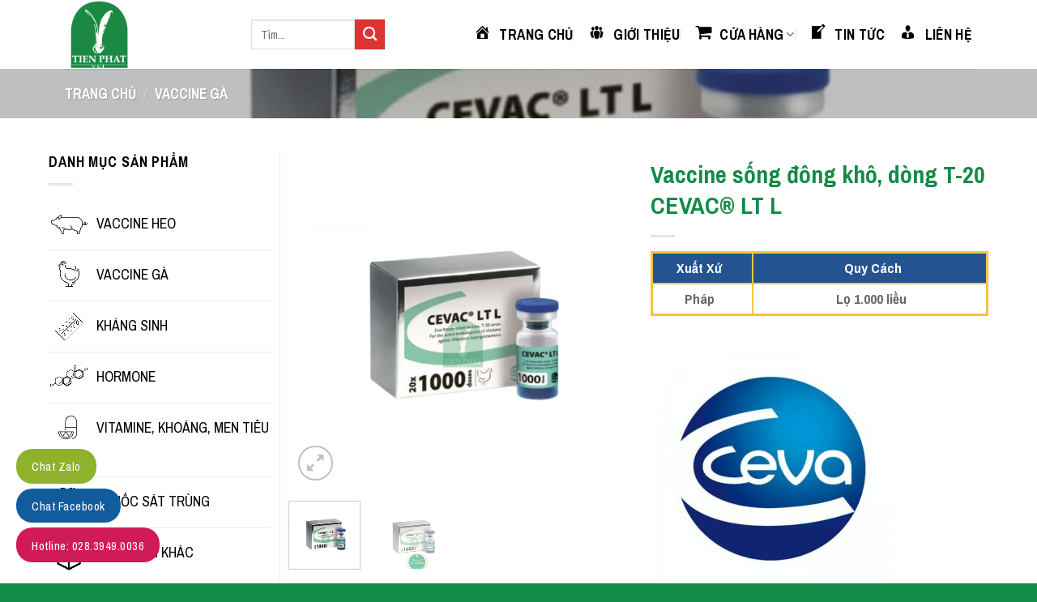

--- FILE ---
content_type: text/html; charset=UTF-8
request_url: https://tienphatvethcm.com.vn/vaccine-song-dong-kho-dongt-20-cevac-lt-l/
body_size: 26411
content:
<!DOCTYPE html>
<!--[if IE 9 ]> <html lang="vi" prefix="og: https://ogp.me/ns#" class="ie9 loading-site no-js"> <![endif]-->
<!--[if IE 8 ]> <html lang="vi" prefix="og: https://ogp.me/ns#" class="ie8 loading-site no-js"> <![endif]-->
<!--[if (gte IE 9)|!(IE)]><!--><html lang="vi" prefix="og: https://ogp.me/ns#" class="loading-site no-js"> <!--<![endif]-->
<head>
	<meta charset="UTF-8" />
	<link rel="profile" href="http://gmpg.org/xfn/11" />
	<link rel="pingback" href="https://tienphatvethcm.com.vn/xmlrpc.php" />

	<script>(function(html){html.className = html.className.replace(/\bno-js\b/,'js')})(document.documentElement);</script>
<meta name="viewport" content="width=device-width, initial-scale=1, maximum-scale=1" />
<!-- Tối ưu hóa công cụ tìm kiếm bởi Rank Math - https://rankmath.com/ -->
<title>Vaccine sống đông khô, dòng T-20 CEVAC® LT L - Tiến Phát Vet</title>
<meta name="description" content="Xuất Xứ Quy Cách Pháp Lọ 1.000 liều "/>
<meta name="robots" content="follow, index, max-snippet:-1, max-video-preview:-1, max-image-preview:large"/>
<link rel="canonical" href="https://tienphatvethcm.com.vn/vaccine-song-dong-kho-dongt-20-cevac-lt-l/" />
<meta property="og:locale" content="vi_VN" />
<meta property="og:type" content="product" />
<meta property="og:title" content="Vaccine sống đông khô, dòng T-20 CEVAC® LT L - Tiến Phát Vet" />
<meta property="og:description" content="Xuất Xứ Quy Cách Pháp Lọ 1.000 liều " />
<meta property="og:url" content="https://tienphatvethcm.com.vn/vaccine-song-dong-kho-dongt-20-cevac-lt-l/" />
<meta property="og:site_name" content="Tiến Phát Vet" />
<meta property="og:updated_time" content="2025-11-24T23:24:39+07:00" />
<meta property="og:image" content="https://tienphatvethcm.com.vn/wp-content/uploads/2021/11/vaccine-song-dong-kho-dong-T-20-CEVAC®-LT-L.jpg" />
<meta property="og:image:secure_url" content="https://tienphatvethcm.com.vn/wp-content/uploads/2021/11/vaccine-song-dong-kho-dong-T-20-CEVAC®-LT-L.jpg" />
<meta property="og:image:width" content="800" />
<meta property="og:image:height" content="800" />
<meta property="og:image:alt" content="Vaccine sống đông khô, dòng T-20 CEVAC® LT L" />
<meta property="og:image:type" content="image/jpeg" />
<meta property="product:brand" content="VACCINE GÀ" />
<meta property="product:price:currency" content="VND" />
<meta property="product:availability" content="instock" />
<meta name="twitter:card" content="summary_large_image" />
<meta name="twitter:title" content="Vaccine sống đông khô, dòng T-20 CEVAC® LT L - Tiến Phát Vet" />
<meta name="twitter:description" content="Xuất Xứ Quy Cách Pháp Lọ 1.000 liều " />
<meta name="twitter:image" content="https://tienphatvethcm.com.vn/wp-content/uploads/2021/11/vaccine-song-dong-kho-dong-T-20-CEVAC®-LT-L.jpg" />
<meta name="twitter:label1" content="Giá" />
<meta name="twitter:data1" content="0&nbsp;&#8363;" />
<meta name="twitter:label2" content="Tình trạng sẵn có" />
<meta name="twitter:data2" content="Còn hàng" />
<script type="application/ld+json" class="rank-math-schema">{"@context":"https://schema.org","@graph":[{"@type":["Organization","Person"],"@id":"https://tienphatvethcm.com.vn/#person","name":"Ti\u1ebfn Ph\u00e1t Vet","url":"https://tienphatvethcm.com.vn"},{"@type":"WebSite","@id":"https://tienphatvethcm.com.vn/#website","url":"https://tienphatvethcm.com.vn","name":"Ti\u1ebfn Ph\u00e1t Vet","publisher":{"@id":"https://tienphatvethcm.com.vn/#person"},"inLanguage":"vi"},{"@type":"ImageObject","@id":"https://tienphatvethcm.com.vn/wp-content/uploads/2021/11/vaccine-song-dong-kho-dong-T-20-CEVAC\u00ae-LT-L.jpg","url":"https://tienphatvethcm.com.vn/wp-content/uploads/2021/11/vaccine-song-dong-kho-dong-T-20-CEVAC\u00ae-LT-L.jpg","width":"800","height":"800","caption":"Vaccine s\u1ed1ng \u0111\u00f4ng kh\u00f4, d\u00f2ng T-20 CEVAC\u00ae LT L","inLanguage":"vi"},{"@type":"BreadcrumbList","@id":"https://tienphatvethcm.com.vn/vaccine-song-dong-kho-dongt-20-cevac-lt-l/#breadcrumb","itemListElement":[{"@type":"ListItem","position":"1","item":{"@id":"https://tienphatvethcm.com.vn","name":"Home"}},{"@type":"ListItem","position":"2","item":{"@id":"https://tienphatvethcm.com.vn/vaccine-ga/","name":"VACCINE G\u00c0"}},{"@type":"ListItem","position":"3","item":{"@id":"https://tienphatvethcm.com.vn/vaccine-song-dong-kho-dongt-20-cevac-lt-l/","name":"Vaccine s\u1ed1ng \u0111\u00f4ng kh\u00f4, d\u00f2ng T-20 CEVAC\u00ae LT L"}}]},{"@type":"ItemPage","@id":"https://tienphatvethcm.com.vn/vaccine-song-dong-kho-dongt-20-cevac-lt-l/#webpage","url":"https://tienphatvethcm.com.vn/vaccine-song-dong-kho-dongt-20-cevac-lt-l/","name":"Vaccine s\u1ed1ng \u0111\u00f4ng kh\u00f4, d\u00f2ng T-20 CEVAC\u00ae LT L - Ti\u1ebfn Ph\u00e1t Vet","datePublished":"2021-11-01T10:47:42+07:00","dateModified":"2025-11-24T23:24:39+07:00","isPartOf":{"@id":"https://tienphatvethcm.com.vn/#website"},"primaryImageOfPage":{"@id":"https://tienphatvethcm.com.vn/wp-content/uploads/2021/11/vaccine-song-dong-kho-dong-T-20-CEVAC\u00ae-LT-L.jpg"},"inLanguage":"vi","breadcrumb":{"@id":"https://tienphatvethcm.com.vn/vaccine-song-dong-kho-dongt-20-cevac-lt-l/#breadcrumb"}},{"@type":"Product","brand":{"@type":"Brand","name":"VACCINE G\u00c0"},"name":"Vaccine s\u1ed1ng \u0111\u00f4ng kh\u00f4, d\u00f2ng T-20 CEVAC\u00ae LT L - Ti\u1ebfn Ph\u00e1t Vet","description":"Xu\u1ea5t X\u1ee9 Quy C\u00e1ch Ph\u00e1p L\u1ecd 1.000 li\u1ec1u\u00a0","category":"VACCINE G\u00c0","mainEntityOfPage":{"@id":"https://tienphatvethcm.com.vn/vaccine-song-dong-kho-dongt-20-cevac-lt-l/#webpage"},"image":[{"@type":"ImageObject","url":"https://tienphatvethcm.com.vn/wp-content/uploads/2021/11/vaccine-song-dong-kho-dong-T-20-CEVAC\u00ae-LT-L.jpg","height":"800","width":"800"},{"@type":"ImageObject","url":"https://tienphatvethcm.com.vn/wp-content/uploads/2021/11/Vaccine-T-20-CEVAC\u00ae-LT-L.jpg","height":"800","width":"800"}],"@id":"https://tienphatvethcm.com.vn/vaccine-song-dong-kho-dongt-20-cevac-lt-l/#richSnippet"}]}</script>
<!-- /Plugin SEO WordPress Rank Math -->

<link rel='dns-prefetch' href='//fonts.googleapis.com' />
<link rel="alternate" type="application/rss+xml" title="Dòng thông tin Tiến Phát Vet &raquo;" href="https://tienphatvethcm.com.vn/feed/" />
<link rel="alternate" type="application/rss+xml" title="Tiến Phát Vet &raquo; Dòng bình luận" href="https://tienphatvethcm.com.vn/comments/feed/" />
<link rel="alternate" type="application/rss+xml" title="Tiến Phát Vet &raquo; Vaccine sống đông khô, dòng T-20 CEVAC® LT L Dòng bình luận" href="https://tienphatvethcm.com.vn/vaccine-song-dong-kho-dongt-20-cevac-lt-l/feed/" />
<link rel="alternate" title="oNhúng (JSON)" type="application/json+oembed" href="https://tienphatvethcm.com.vn/wp-json/oembed/1.0/embed?url=https%3A%2F%2Ftienphatvethcm.com.vn%2Fvaccine-song-dong-kho-dongt-20-cevac-lt-l%2F" />
<link rel="alternate" title="oNhúng (XML)" type="text/xml+oembed" href="https://tienphatvethcm.com.vn/wp-json/oembed/1.0/embed?url=https%3A%2F%2Ftienphatvethcm.com.vn%2Fvaccine-song-dong-kho-dongt-20-cevac-lt-l%2F&#038;format=xml" />
<style id='wp-img-auto-sizes-contain-inline-css' type='text/css'>
img:is([sizes=auto i],[sizes^="auto," i]){contain-intrinsic-size:3000px 1500px}
/*# sourceURL=wp-img-auto-sizes-contain-inline-css */
</style>
<link rel='stylesheet' id='dashicons-css' href='https://tienphatvethcm.com.vn/wp-includes/css/dashicons.min.css?ver=6.9' type='text/css' media='all' />
<style id='dashicons-inline-css' type='text/css'>
[data-font="Dashicons"]:before {font-family: 'Dashicons' !important;content: attr(data-icon) !important;speak: none !important;font-weight: normal !important;font-variant: normal !important;text-transform: none !important;line-height: 1 !important;font-style: normal !important;-webkit-font-smoothing: antialiased !important;-moz-osx-font-smoothing: grayscale !important;}
/*# sourceURL=dashicons-inline-css */
</style>
<link rel='stylesheet' id='elusive-css' href='https://tienphatvethcm.com.vn/wp-content/plugins/ot-flatsome-vertical-menu/libs/menu-icons/vendor/codeinwp/icon-picker/css/types/elusive.min.css?ver=2.0' type='text/css' media='all' />
<link rel='stylesheet' id='font-awesome-css' href='https://tienphatvethcm.com.vn/wp-content/plugins/ot-flatsome-vertical-menu/libs/menu-icons/vendor/codeinwp/icon-picker/css/types/font-awesome.min.css?ver=4.7.0' type='text/css' media='all' />
<style id='font-awesome-inline-css' type='text/css'>
[data-font="FontAwesome"]:before {font-family: 'FontAwesome' !important;content: attr(data-icon) !important;speak: none !important;font-weight: normal !important;font-variant: normal !important;text-transform: none !important;line-height: 1 !important;font-style: normal !important;-webkit-font-smoothing: antialiased !important;-moz-osx-font-smoothing: grayscale !important;}
/*# sourceURL=font-awesome-inline-css */
</style>
<link rel='stylesheet' id='foundation-icons-css' href='https://tienphatvethcm.com.vn/wp-content/plugins/ot-flatsome-vertical-menu/libs/menu-icons/vendor/codeinwp/icon-picker/css/types/foundation-icons.min.css?ver=3.0' type='text/css' media='all' />
<link rel='stylesheet' id='genericons-css' href='https://tienphatvethcm.com.vn/wp-content/plugins/ot-flatsome-vertical-menu/libs/menu-icons/vendor/codeinwp/icon-picker/css/types/genericons.min.css?ver=3.4' type='text/css' media='all' />
<link rel='stylesheet' id='menu-icons-extra-css' href='https://tienphatvethcm.com.vn/wp-content/plugins/ot-flatsome-vertical-menu/libs/menu-icons/css/extra.min.css?ver=0.12.2' type='text/css' media='all' />
<style id='wp-emoji-styles-inline-css' type='text/css'>

	img.wp-smiley, img.emoji {
		display: inline !important;
		border: none !important;
		box-shadow: none !important;
		height: 1em !important;
		width: 1em !important;
		margin: 0 0.07em !important;
		vertical-align: -0.1em !important;
		background: none !important;
		padding: 0 !important;
	}
/*# sourceURL=wp-emoji-styles-inline-css */
</style>
<style id='wp-block-library-inline-css' type='text/css'>
:root{--wp-block-synced-color:#7a00df;--wp-block-synced-color--rgb:122,0,223;--wp-bound-block-color:var(--wp-block-synced-color);--wp-editor-canvas-background:#ddd;--wp-admin-theme-color:#007cba;--wp-admin-theme-color--rgb:0,124,186;--wp-admin-theme-color-darker-10:#006ba1;--wp-admin-theme-color-darker-10--rgb:0,107,160.5;--wp-admin-theme-color-darker-20:#005a87;--wp-admin-theme-color-darker-20--rgb:0,90,135;--wp-admin-border-width-focus:2px}@media (min-resolution:192dpi){:root{--wp-admin-border-width-focus:1.5px}}.wp-element-button{cursor:pointer}:root .has-very-light-gray-background-color{background-color:#eee}:root .has-very-dark-gray-background-color{background-color:#313131}:root .has-very-light-gray-color{color:#eee}:root .has-very-dark-gray-color{color:#313131}:root .has-vivid-green-cyan-to-vivid-cyan-blue-gradient-background{background:linear-gradient(135deg,#00d084,#0693e3)}:root .has-purple-crush-gradient-background{background:linear-gradient(135deg,#34e2e4,#4721fb 50%,#ab1dfe)}:root .has-hazy-dawn-gradient-background{background:linear-gradient(135deg,#faaca8,#dad0ec)}:root .has-subdued-olive-gradient-background{background:linear-gradient(135deg,#fafae1,#67a671)}:root .has-atomic-cream-gradient-background{background:linear-gradient(135deg,#fdd79a,#004a59)}:root .has-nightshade-gradient-background{background:linear-gradient(135deg,#330968,#31cdcf)}:root .has-midnight-gradient-background{background:linear-gradient(135deg,#020381,#2874fc)}:root{--wp--preset--font-size--normal:16px;--wp--preset--font-size--huge:42px}.has-regular-font-size{font-size:1em}.has-larger-font-size{font-size:2.625em}.has-normal-font-size{font-size:var(--wp--preset--font-size--normal)}.has-huge-font-size{font-size:var(--wp--preset--font-size--huge)}.has-text-align-center{text-align:center}.has-text-align-left{text-align:left}.has-text-align-right{text-align:right}.has-fit-text{white-space:nowrap!important}#end-resizable-editor-section{display:none}.aligncenter{clear:both}.items-justified-left{justify-content:flex-start}.items-justified-center{justify-content:center}.items-justified-right{justify-content:flex-end}.items-justified-space-between{justify-content:space-between}.screen-reader-text{border:0;clip-path:inset(50%);height:1px;margin:-1px;overflow:hidden;padding:0;position:absolute;width:1px;word-wrap:normal!important}.screen-reader-text:focus{background-color:#ddd;clip-path:none;color:#444;display:block;font-size:1em;height:auto;left:5px;line-height:normal;padding:15px 23px 14px;text-decoration:none;top:5px;width:auto;z-index:100000}html :where(.has-border-color){border-style:solid}html :where([style*=border-top-color]){border-top-style:solid}html :where([style*=border-right-color]){border-right-style:solid}html :where([style*=border-bottom-color]){border-bottom-style:solid}html :where([style*=border-left-color]){border-left-style:solid}html :where([style*=border-width]){border-style:solid}html :where([style*=border-top-width]){border-top-style:solid}html :where([style*=border-right-width]){border-right-style:solid}html :where([style*=border-bottom-width]){border-bottom-style:solid}html :where([style*=border-left-width]){border-left-style:solid}html :where(img[class*=wp-image-]){height:auto;max-width:100%}:where(figure){margin:0 0 1em}html :where(.is-position-sticky){--wp-admin--admin-bar--position-offset:var(--wp-admin--admin-bar--height,0px)}@media screen and (max-width:600px){html :where(.is-position-sticky){--wp-admin--admin-bar--position-offset:0px}}

/*# sourceURL=wp-block-library-inline-css */
</style><link rel='stylesheet' id='wc-blocks-style-css' href='https://tienphatvethcm.com.vn/wp-content/plugins/woocommerce/assets/client/blocks/wc-blocks.css?ver=wc-10.3.7' type='text/css' media='all' />
<style id='global-styles-inline-css' type='text/css'>
:root{--wp--preset--aspect-ratio--square: 1;--wp--preset--aspect-ratio--4-3: 4/3;--wp--preset--aspect-ratio--3-4: 3/4;--wp--preset--aspect-ratio--3-2: 3/2;--wp--preset--aspect-ratio--2-3: 2/3;--wp--preset--aspect-ratio--16-9: 16/9;--wp--preset--aspect-ratio--9-16: 9/16;--wp--preset--color--black: #000000;--wp--preset--color--cyan-bluish-gray: #abb8c3;--wp--preset--color--white: #ffffff;--wp--preset--color--pale-pink: #f78da7;--wp--preset--color--vivid-red: #cf2e2e;--wp--preset--color--luminous-vivid-orange: #ff6900;--wp--preset--color--luminous-vivid-amber: #fcb900;--wp--preset--color--light-green-cyan: #7bdcb5;--wp--preset--color--vivid-green-cyan: #00d084;--wp--preset--color--pale-cyan-blue: #8ed1fc;--wp--preset--color--vivid-cyan-blue: #0693e3;--wp--preset--color--vivid-purple: #9b51e0;--wp--preset--gradient--vivid-cyan-blue-to-vivid-purple: linear-gradient(135deg,rgb(6,147,227) 0%,rgb(155,81,224) 100%);--wp--preset--gradient--light-green-cyan-to-vivid-green-cyan: linear-gradient(135deg,rgb(122,220,180) 0%,rgb(0,208,130) 100%);--wp--preset--gradient--luminous-vivid-amber-to-luminous-vivid-orange: linear-gradient(135deg,rgb(252,185,0) 0%,rgb(255,105,0) 100%);--wp--preset--gradient--luminous-vivid-orange-to-vivid-red: linear-gradient(135deg,rgb(255,105,0) 0%,rgb(207,46,46) 100%);--wp--preset--gradient--very-light-gray-to-cyan-bluish-gray: linear-gradient(135deg,rgb(238,238,238) 0%,rgb(169,184,195) 100%);--wp--preset--gradient--cool-to-warm-spectrum: linear-gradient(135deg,rgb(74,234,220) 0%,rgb(151,120,209) 20%,rgb(207,42,186) 40%,rgb(238,44,130) 60%,rgb(251,105,98) 80%,rgb(254,248,76) 100%);--wp--preset--gradient--blush-light-purple: linear-gradient(135deg,rgb(255,206,236) 0%,rgb(152,150,240) 100%);--wp--preset--gradient--blush-bordeaux: linear-gradient(135deg,rgb(254,205,165) 0%,rgb(254,45,45) 50%,rgb(107,0,62) 100%);--wp--preset--gradient--luminous-dusk: linear-gradient(135deg,rgb(255,203,112) 0%,rgb(199,81,192) 50%,rgb(65,88,208) 100%);--wp--preset--gradient--pale-ocean: linear-gradient(135deg,rgb(255,245,203) 0%,rgb(182,227,212) 50%,rgb(51,167,181) 100%);--wp--preset--gradient--electric-grass: linear-gradient(135deg,rgb(202,248,128) 0%,rgb(113,206,126) 100%);--wp--preset--gradient--midnight: linear-gradient(135deg,rgb(2,3,129) 0%,rgb(40,116,252) 100%);--wp--preset--font-size--small: 13px;--wp--preset--font-size--medium: 20px;--wp--preset--font-size--large: 36px;--wp--preset--font-size--x-large: 42px;--wp--preset--spacing--20: 0.44rem;--wp--preset--spacing--30: 0.67rem;--wp--preset--spacing--40: 1rem;--wp--preset--spacing--50: 1.5rem;--wp--preset--spacing--60: 2.25rem;--wp--preset--spacing--70: 3.38rem;--wp--preset--spacing--80: 5.06rem;--wp--preset--shadow--natural: 6px 6px 9px rgba(0, 0, 0, 0.2);--wp--preset--shadow--deep: 12px 12px 50px rgba(0, 0, 0, 0.4);--wp--preset--shadow--sharp: 6px 6px 0px rgba(0, 0, 0, 0.2);--wp--preset--shadow--outlined: 6px 6px 0px -3px rgb(255, 255, 255), 6px 6px rgb(0, 0, 0);--wp--preset--shadow--crisp: 6px 6px 0px rgb(0, 0, 0);}:where(.is-layout-flex){gap: 0.5em;}:where(.is-layout-grid){gap: 0.5em;}body .is-layout-flex{display: flex;}.is-layout-flex{flex-wrap: wrap;align-items: center;}.is-layout-flex > :is(*, div){margin: 0;}body .is-layout-grid{display: grid;}.is-layout-grid > :is(*, div){margin: 0;}:where(.wp-block-columns.is-layout-flex){gap: 2em;}:where(.wp-block-columns.is-layout-grid){gap: 2em;}:where(.wp-block-post-template.is-layout-flex){gap: 1.25em;}:where(.wp-block-post-template.is-layout-grid){gap: 1.25em;}.has-black-color{color: var(--wp--preset--color--black) !important;}.has-cyan-bluish-gray-color{color: var(--wp--preset--color--cyan-bluish-gray) !important;}.has-white-color{color: var(--wp--preset--color--white) !important;}.has-pale-pink-color{color: var(--wp--preset--color--pale-pink) !important;}.has-vivid-red-color{color: var(--wp--preset--color--vivid-red) !important;}.has-luminous-vivid-orange-color{color: var(--wp--preset--color--luminous-vivid-orange) !important;}.has-luminous-vivid-amber-color{color: var(--wp--preset--color--luminous-vivid-amber) !important;}.has-light-green-cyan-color{color: var(--wp--preset--color--light-green-cyan) !important;}.has-vivid-green-cyan-color{color: var(--wp--preset--color--vivid-green-cyan) !important;}.has-pale-cyan-blue-color{color: var(--wp--preset--color--pale-cyan-blue) !important;}.has-vivid-cyan-blue-color{color: var(--wp--preset--color--vivid-cyan-blue) !important;}.has-vivid-purple-color{color: var(--wp--preset--color--vivid-purple) !important;}.has-black-background-color{background-color: var(--wp--preset--color--black) !important;}.has-cyan-bluish-gray-background-color{background-color: var(--wp--preset--color--cyan-bluish-gray) !important;}.has-white-background-color{background-color: var(--wp--preset--color--white) !important;}.has-pale-pink-background-color{background-color: var(--wp--preset--color--pale-pink) !important;}.has-vivid-red-background-color{background-color: var(--wp--preset--color--vivid-red) !important;}.has-luminous-vivid-orange-background-color{background-color: var(--wp--preset--color--luminous-vivid-orange) !important;}.has-luminous-vivid-amber-background-color{background-color: var(--wp--preset--color--luminous-vivid-amber) !important;}.has-light-green-cyan-background-color{background-color: var(--wp--preset--color--light-green-cyan) !important;}.has-vivid-green-cyan-background-color{background-color: var(--wp--preset--color--vivid-green-cyan) !important;}.has-pale-cyan-blue-background-color{background-color: var(--wp--preset--color--pale-cyan-blue) !important;}.has-vivid-cyan-blue-background-color{background-color: var(--wp--preset--color--vivid-cyan-blue) !important;}.has-vivid-purple-background-color{background-color: var(--wp--preset--color--vivid-purple) !important;}.has-black-border-color{border-color: var(--wp--preset--color--black) !important;}.has-cyan-bluish-gray-border-color{border-color: var(--wp--preset--color--cyan-bluish-gray) !important;}.has-white-border-color{border-color: var(--wp--preset--color--white) !important;}.has-pale-pink-border-color{border-color: var(--wp--preset--color--pale-pink) !important;}.has-vivid-red-border-color{border-color: var(--wp--preset--color--vivid-red) !important;}.has-luminous-vivid-orange-border-color{border-color: var(--wp--preset--color--luminous-vivid-orange) !important;}.has-luminous-vivid-amber-border-color{border-color: var(--wp--preset--color--luminous-vivid-amber) !important;}.has-light-green-cyan-border-color{border-color: var(--wp--preset--color--light-green-cyan) !important;}.has-vivid-green-cyan-border-color{border-color: var(--wp--preset--color--vivid-green-cyan) !important;}.has-pale-cyan-blue-border-color{border-color: var(--wp--preset--color--pale-cyan-blue) !important;}.has-vivid-cyan-blue-border-color{border-color: var(--wp--preset--color--vivid-cyan-blue) !important;}.has-vivid-purple-border-color{border-color: var(--wp--preset--color--vivid-purple) !important;}.has-vivid-cyan-blue-to-vivid-purple-gradient-background{background: var(--wp--preset--gradient--vivid-cyan-blue-to-vivid-purple) !important;}.has-light-green-cyan-to-vivid-green-cyan-gradient-background{background: var(--wp--preset--gradient--light-green-cyan-to-vivid-green-cyan) !important;}.has-luminous-vivid-amber-to-luminous-vivid-orange-gradient-background{background: var(--wp--preset--gradient--luminous-vivid-amber-to-luminous-vivid-orange) !important;}.has-luminous-vivid-orange-to-vivid-red-gradient-background{background: var(--wp--preset--gradient--luminous-vivid-orange-to-vivid-red) !important;}.has-very-light-gray-to-cyan-bluish-gray-gradient-background{background: var(--wp--preset--gradient--very-light-gray-to-cyan-bluish-gray) !important;}.has-cool-to-warm-spectrum-gradient-background{background: var(--wp--preset--gradient--cool-to-warm-spectrum) !important;}.has-blush-light-purple-gradient-background{background: var(--wp--preset--gradient--blush-light-purple) !important;}.has-blush-bordeaux-gradient-background{background: var(--wp--preset--gradient--blush-bordeaux) !important;}.has-luminous-dusk-gradient-background{background: var(--wp--preset--gradient--luminous-dusk) !important;}.has-pale-ocean-gradient-background{background: var(--wp--preset--gradient--pale-ocean) !important;}.has-electric-grass-gradient-background{background: var(--wp--preset--gradient--electric-grass) !important;}.has-midnight-gradient-background{background: var(--wp--preset--gradient--midnight) !important;}.has-small-font-size{font-size: var(--wp--preset--font-size--small) !important;}.has-medium-font-size{font-size: var(--wp--preset--font-size--medium) !important;}.has-large-font-size{font-size: var(--wp--preset--font-size--large) !important;}.has-x-large-font-size{font-size: var(--wp--preset--font-size--x-large) !important;}
/*# sourceURL=global-styles-inline-css */
</style>

<style id='classic-theme-styles-inline-css' type='text/css'>
/*! This file is auto-generated */
.wp-block-button__link{color:#fff;background-color:#32373c;border-radius:9999px;box-shadow:none;text-decoration:none;padding:calc(.667em + 2px) calc(1.333em + 2px);font-size:1.125em}.wp-block-file__button{background:#32373c;color:#fff;text-decoration:none}
/*# sourceURL=/wp-includes/css/classic-themes.min.css */
</style>
<link rel='stylesheet' id='contact-form-7-css' href='https://tienphatvethcm.com.vn/wp-content/plugins/contact-form-7/includes/css/styles.css?ver=6.1.3' type='text/css' media='all' />
<link rel='stylesheet' id='ot-vertical-menu-css-css' href='https://tienphatvethcm.com.vn/wp-content/plugins/ot-flatsome-vertical-menu/assets/css/style.css?ver=1.2.3' type='text/css' media='all' />
<link rel='stylesheet' id='photoswipe-css' href='https://tienphatvethcm.com.vn/wp-content/plugins/woocommerce/assets/css/photoswipe/photoswipe.min.css?ver=10.3.7' type='text/css' media='all' />
<link rel='stylesheet' id='photoswipe-default-skin-css' href='https://tienphatvethcm.com.vn/wp-content/plugins/woocommerce/assets/css/photoswipe/default-skin/default-skin.min.css?ver=10.3.7' type='text/css' media='all' />
<style id='woocommerce-inline-inline-css' type='text/css'>
.woocommerce form .form-row .required { visibility: visible; }
/*# sourceURL=woocommerce-inline-inline-css */
</style>
<link rel='stylesheet' id='woo-variation-swatches-css' href='https://tienphatvethcm.com.vn/wp-content/plugins/woo-variation-swatches/assets/css/frontend.min.css?ver=1764001568' type='text/css' media='all' />
<style id='woo-variation-swatches-inline-css' type='text/css'>
:root {
--wvs-tick:url("data:image/svg+xml;utf8,%3Csvg filter='drop-shadow(0px 0px 2px rgb(0 0 0 / .8))' xmlns='http://www.w3.org/2000/svg'  viewBox='0 0 30 30'%3E%3Cpath fill='none' stroke='%23ffffff' stroke-linecap='round' stroke-linejoin='round' stroke-width='4' d='M4 16L11 23 27 7'/%3E%3C/svg%3E");

--wvs-cross:url("data:image/svg+xml;utf8,%3Csvg filter='drop-shadow(0px 0px 5px rgb(255 255 255 / .6))' xmlns='http://www.w3.org/2000/svg' width='72px' height='72px' viewBox='0 0 24 24'%3E%3Cpath fill='none' stroke='%23ff0000' stroke-linecap='round' stroke-width='0.6' d='M5 5L19 19M19 5L5 19'/%3E%3C/svg%3E");
--wvs-single-product-item-width:30px;
--wvs-single-product-item-height:30px;
--wvs-single-product-item-font-size:16px}
/*# sourceURL=woo-variation-swatches-inline-css */
</style>
<link rel='stylesheet' id='yith-wcan-shortcodes-css' href='https://tienphatvethcm.com.vn/wp-content/plugins/yith-woocommerce-ajax-navigation/assets/css/shortcodes.css?ver=5.15.1' type='text/css' media='all' />
<style id='yith-wcan-shortcodes-inline-css' type='text/css'>
:root{
	--yith-wcan-filters_colors_titles: #434343;
	--yith-wcan-filters_colors_background: #FFFFFF;
	--yith-wcan-filters_colors_accent: #A7144C;
	--yith-wcan-filters_colors_accent_r: 167;
	--yith-wcan-filters_colors_accent_g: 20;
	--yith-wcan-filters_colors_accent_b: 76;
	--yith-wcan-color_swatches_border_radius: 100%;
	--yith-wcan-color_swatches_size: 30px;
	--yith-wcan-labels_style_background: #FFFFFF;
	--yith-wcan-labels_style_background_hover: #A7144C;
	--yith-wcan-labels_style_background_active: #A7144C;
	--yith-wcan-labels_style_text: #434343;
	--yith-wcan-labels_style_text_hover: #FFFFFF;
	--yith-wcan-labels_style_text_active: #FFFFFF;
	--yith-wcan-anchors_style_text: #434343;
	--yith-wcan-anchors_style_text_hover: #A7144C;
	--yith-wcan-anchors_style_text_active: #A7144C;
}
/*# sourceURL=yith-wcan-shortcodes-inline-css */
</style>
<link rel='stylesheet' id='brands-styles-css' href='https://tienphatvethcm.com.vn/wp-content/plugins/woocommerce/assets/css/brands.css?ver=10.3.7' type='text/css' media='all' />
<link rel='stylesheet' id='flatsome-icons-css' href='https://tienphatvethcm.com.vn/wp-content/themes/flatsome/assets/css/fl-icons.css?ver=3.12' type='text/css' media='all' />
<link rel='stylesheet' id='pwb-styles-frontend-css' href='https://tienphatvethcm.com.vn/wp-content/plugins/perfect-woocommerce-brands/build/frontend/css/style.css?ver=3.6.4' type='text/css' media='all' />
<link rel='stylesheet' id='flatsome-main-css' href='https://tienphatvethcm.com.vn/wp-content/themes/flatsome/assets/css/flatsome.css?ver=3.13.3' type='text/css' media='all' />
<link rel='stylesheet' id='flatsome-shop-css' href='https://tienphatvethcm.com.vn/wp-content/themes/flatsome/assets/css/flatsome-shop.css?ver=3.13.3' type='text/css' media='all' />
<link rel='stylesheet' id='flatsome-style-css' href='https://tienphatvethcm.com.vn/wp-content/themes/flatsome-child/style.css?ver=3.0' type='text/css' media='all' />
<link rel='stylesheet' id='flatsome-googlefonts-css' href='//fonts.googleapis.com/css?family=Archivo+Narrow%3Aregular%2C700%2Cregular%2C700%2Cregular&#038;display=swap&#038;ver=3.9' type='text/css' media='all' />
<script type="text/javascript" src="https://tienphatvethcm.com.vn/wp-includes/js/jquery/jquery.min.js?ver=3.7.1" id="jquery-core-js"></script>
<script type="text/javascript" src="https://tienphatvethcm.com.vn/wp-includes/js/jquery/jquery-migrate.min.js?ver=3.4.1" id="jquery-migrate-js"></script>
<script type="text/javascript" src="https://tienphatvethcm.com.vn/wp-content/plugins/woocommerce/assets/js/jquery-blockui/jquery.blockUI.min.js?ver=2.7.0-wc.10.3.7" id="wc-jquery-blockui-js" data-wp-strategy="defer"></script>
<script type="text/javascript" id="wc-add-to-cart-js-extra">
/* <![CDATA[ */
var wc_add_to_cart_params = {"ajax_url":"/wp-admin/admin-ajax.php","wc_ajax_url":"/?wc-ajax=%%endpoint%%","i18n_view_cart":"Xem gi\u1ecf h\u00e0ng","cart_url":"https://tienphatvethcm.com.vn/gio-hang/","is_cart":"","cart_redirect_after_add":"no"};
//# sourceURL=wc-add-to-cart-js-extra
/* ]]> */
</script>
<script type="text/javascript" src="https://tienphatvethcm.com.vn/wp-content/plugins/woocommerce/assets/js/frontend/add-to-cart.min.js?ver=10.3.7" id="wc-add-to-cart-js" defer="defer" data-wp-strategy="defer"></script>
<script type="text/javascript" src="https://tienphatvethcm.com.vn/wp-content/plugins/woocommerce/assets/js/photoswipe/photoswipe.min.js?ver=4.1.1-wc.10.3.7" id="wc-photoswipe-js" defer="defer" data-wp-strategy="defer"></script>
<script type="text/javascript" src="https://tienphatvethcm.com.vn/wp-content/plugins/woocommerce/assets/js/photoswipe/photoswipe-ui-default.min.js?ver=4.1.1-wc.10.3.7" id="wc-photoswipe-ui-default-js" defer="defer" data-wp-strategy="defer"></script>
<script type="text/javascript" id="wc-single-product-js-extra">
/* <![CDATA[ */
var wc_single_product_params = {"i18n_required_rating_text":"Vui l\u00f2ng ch\u1ecdn m\u1ed9t m\u1ee9c \u0111\u00e1nh gi\u00e1","i18n_rating_options":["1 tr\u00ean 5 sao","2 tr\u00ean 5 sao","3 tr\u00ean 5 sao","4 tr\u00ean 5 sao","5 tr\u00ean 5 sao"],"i18n_product_gallery_trigger_text":"Xem th\u01b0 vi\u1ec7n \u1ea3nh to\u00e0n m\u00e0n h\u00ecnh","review_rating_required":"yes","flexslider":{"rtl":false,"animation":"slide","smoothHeight":true,"directionNav":false,"controlNav":"thumbnails","slideshow":false,"animationSpeed":500,"animationLoop":false,"allowOneSlide":false},"zoom_enabled":"","zoom_options":[],"photoswipe_enabled":"1","photoswipe_options":{"shareEl":false,"closeOnScroll":false,"history":false,"hideAnimationDuration":0,"showAnimationDuration":0},"flexslider_enabled":""};
//# sourceURL=wc-single-product-js-extra
/* ]]> */
</script>
<script type="text/javascript" src="https://tienphatvethcm.com.vn/wp-content/plugins/woocommerce/assets/js/frontend/single-product.min.js?ver=10.3.7" id="wc-single-product-js" defer="defer" data-wp-strategy="defer"></script>
<script type="text/javascript" src="https://tienphatvethcm.com.vn/wp-content/plugins/woocommerce/assets/js/js-cookie/js.cookie.min.js?ver=2.1.4-wc.10.3.7" id="wc-js-cookie-js" defer="defer" data-wp-strategy="defer"></script>
<script type="text/javascript" id="woocommerce-js-extra">
/* <![CDATA[ */
var woocommerce_params = {"ajax_url":"/wp-admin/admin-ajax.php","wc_ajax_url":"/?wc-ajax=%%endpoint%%","i18n_password_show":"Hi\u1ec3n th\u1ecb m\u1eadt kh\u1ea9u","i18n_password_hide":"\u1ea8n m\u1eadt kh\u1ea9u"};
//# sourceURL=woocommerce-js-extra
/* ]]> */
</script>
<script type="text/javascript" src="https://tienphatvethcm.com.vn/wp-content/plugins/woocommerce/assets/js/frontend/woocommerce.min.js?ver=10.3.7" id="woocommerce-js" defer="defer" data-wp-strategy="defer"></script>
<link rel="https://api.w.org/" href="https://tienphatvethcm.com.vn/wp-json/" /><link rel="alternate" title="JSON" type="application/json" href="https://tienphatvethcm.com.vn/wp-json/wp/v2/product/289" /><link rel="EditURI" type="application/rsd+xml" title="RSD" href="https://tienphatvethcm.com.vn/xmlrpc.php?rsd" />
<meta name="generator" content="WordPress 6.9" />
<link rel='shortlink' href='https://tienphatvethcm.com.vn/?p=289' />
<!--[if IE]><link rel="stylesheet" type="text/css" href="https://tienphatvethcm.com.vn/wp-content/themes/flatsome/assets/css/ie-fallback.css"><script src="//cdnjs.cloudflare.com/ajax/libs/html5shiv/3.6.1/html5shiv.js"></script><script>var head = document.getElementsByTagName('head')[0],style = document.createElement('style');style.type = 'text/css';style.styleSheet.cssText = ':before,:after{content:none !important';head.appendChild(style);setTimeout(function(){head.removeChild(style);}, 0);</script><script src="https://tienphatvethcm.com.vn/wp-content/themes/flatsome/assets/libs/ie-flexibility.js"></script><![endif]--><!-- Global site tag (gtag.js) - Google Analytics -->
<script async src="https://www.googletagmanager.com/gtag/js?id=G-SZTKJMG6NP"></script>
<script>
  window.dataLayer = window.dataLayer || [];
  function gtag(){dataLayer.push(arguments);}
  gtag('js', new Date());

  gtag('config', 'G-SZTKJMG6NP');
</script>
<!-- Global site tag (gtag.js) - Google Analytics -->
<script async src="https://www.googletagmanager.com/gtag/js?id=UA-211169437-2"></script>
<script>

  window.dataLayer = window.dataLayer || [];
  function gtag(){dataLayer.push(arguments);}
  gtag('js', new Date());

  gtag('config', 'UA-211169437-2');
</script>

<!-- Google tag (gtag.js) -->
<script async src="https://www.googletagmanager.com/gtag/js?id=G-83MLVMLVEE"></script>
<script>
  window.dataLayer = window.dataLayer || [];
  function gtag(){dataLayer.push(arguments);}
  gtag('js', new Date());

  gtag('config', 'G-83MLVMLVEE');
</script>
<meta name="ahrefs-site-verification" content="687bf174626257dfa5866c52c87e1c3399a5503b7cb07422bf027a42188d3a5d">
	<noscript><style>.woocommerce-product-gallery{ opacity: 1 !important; }</style></noscript>
	<link rel="icon" href="https://tienphatvethcm.com.vn/wp-content/uploads/2021/09/cropped-tienphatvet-logo-32x32.png" sizes="32x32" />
<link rel="icon" href="https://tienphatvethcm.com.vn/wp-content/uploads/2021/09/cropped-tienphatvet-logo-192x192.png" sizes="192x192" />
<link rel="apple-touch-icon" href="https://tienphatvethcm.com.vn/wp-content/uploads/2021/09/cropped-tienphatvet-logo-180x180.png" />
<meta name="msapplication-TileImage" content="https://tienphatvethcm.com.vn/wp-content/uploads/2021/09/cropped-tienphatvet-logo-270x270.png" />
<style id="custom-css" type="text/css">:root {--primary-color: #128b48;}.full-width .ubermenu-nav, .container, .row{max-width: 1150px}.row.row-collapse{max-width: 1120px}.row.row-small{max-width: 1142.5px}.row.row-large{max-width: 1180px}.header-main{height: 85px}#logo img{max-height: 85px}#logo{width:200px;}.header-bottom{min-height: 55px}.header-top{min-height: 30px}.transparent .header-main{height: 90px}.transparent #logo img{max-height: 90px}.has-transparent + .page-title:first-of-type,.has-transparent + #main > .page-title,.has-transparent + #main > div > .page-title,.has-transparent + #main .page-header-wrapper:first-of-type .page-title{padding-top: 90px;}.header.show-on-scroll,.stuck .header-main{height:70px!important}.stuck #logo img{max-height: 70px!important}.search-form{ width: 60%;}.header-bg-color, .header-wrapper {background-color: #ffffff}.header-bottom {background-color: #128b48}.stuck .header-main .nav > li > a{line-height: 50px }@media (max-width: 549px) {.header-main{height: 70px}#logo img{max-height: 70px}}/* Color */.accordion-title.active, .has-icon-bg .icon .icon-inner,.logo a, .primary.is-underline, .primary.is-link, .badge-outline .badge-inner, .nav-outline > li.active> a,.nav-outline >li.active > a, .cart-icon strong,[data-color='primary'], .is-outline.primary{color: #128b48;}/* Color !important */[data-text-color="primary"]{color: #128b48!important;}/* Background Color */[data-text-bg="primary"]{background-color: #128b48;}/* Background */.scroll-to-bullets a,.featured-title, .label-new.menu-item > a:after, .nav-pagination > li > .current,.nav-pagination > li > span:hover,.nav-pagination > li > a:hover,.has-hover:hover .badge-outline .badge-inner,button[type="submit"], .button.wc-forward:not(.checkout):not(.checkout-button), .button.submit-button, .button.primary:not(.is-outline),.featured-table .title,.is-outline:hover, .has-icon:hover .icon-label,.nav-dropdown-bold .nav-column li > a:hover, .nav-dropdown.nav-dropdown-bold > li > a:hover, .nav-dropdown-bold.dark .nav-column li > a:hover, .nav-dropdown.nav-dropdown-bold.dark > li > a:hover, .is-outline:hover, .tagcloud a:hover,.grid-tools a, input[type='submit']:not(.is-form), .box-badge:hover .box-text, input.button.alt,.nav-box > li > a:hover,.nav-box > li.active > a,.nav-pills > li.active > a ,.current-dropdown .cart-icon strong, .cart-icon:hover strong, .nav-line-bottom > li > a:before, .nav-line-grow > li > a:before, .nav-line > li > a:before,.banner, .header-top, .slider-nav-circle .flickity-prev-next-button:hover svg, .slider-nav-circle .flickity-prev-next-button:hover .arrow, .primary.is-outline:hover, .button.primary:not(.is-outline), input[type='submit'].primary, input[type='submit'].primary, input[type='reset'].button, input[type='button'].primary, .badge-inner{background-color: #128b48;}/* Border */.nav-vertical.nav-tabs > li.active > a,.scroll-to-bullets a.active,.nav-pagination > li > .current,.nav-pagination > li > span:hover,.nav-pagination > li > a:hover,.has-hover:hover .badge-outline .badge-inner,.accordion-title.active,.featured-table,.is-outline:hover, .tagcloud a:hover,blockquote, .has-border, .cart-icon strong:after,.cart-icon strong,.blockUI:before, .processing:before,.loading-spin, .slider-nav-circle .flickity-prev-next-button:hover svg, .slider-nav-circle .flickity-prev-next-button:hover .arrow, .primary.is-outline:hover{border-color: #128b48}.nav-tabs > li.active > a{border-top-color: #128b48}.widget_shopping_cart_content .blockUI.blockOverlay:before { border-left-color: #128b48 }.woocommerce-checkout-review-order .blockUI.blockOverlay:before { border-left-color: #128b48 }/* Fill */.slider .flickity-prev-next-button:hover svg,.slider .flickity-prev-next-button:hover .arrow{fill: #128b48;}/* Background Color */[data-icon-label]:after, .secondary.is-underline:hover,.secondary.is-outline:hover,.icon-label,.button.secondary:not(.is-outline),.button.alt:not(.is-outline), .badge-inner.on-sale, .button.checkout, .single_add_to_cart_button, .current .breadcrumb-step{ background-color:#dd3333; }[data-text-bg="secondary"]{background-color: #dd3333;}/* Color */.secondary.is-underline,.secondary.is-link, .secondary.is-outline,.stars a.active, .star-rating:before, .woocommerce-page .star-rating:before,.star-rating span:before, .color-secondary{color: #dd3333}/* Color !important */[data-text-color="secondary"]{color: #dd3333!important;}/* Border */.secondary.is-outline:hover{border-color:#dd3333}body{font-size: 110%;}body{font-family:"Archivo Narrow", sans-serif}body{font-weight: 0}body{color: #000000}.nav > li > a {font-family:"Archivo Narrow", sans-serif;}.mobile-sidebar-levels-2 .nav > li > ul > li > a {font-family:"Archivo Narrow", sans-serif;}.nav > li > a {font-weight: 700;}.mobile-sidebar-levels-2 .nav > li > ul > li > a {font-weight: 700;}h1,h2,h3,h4,h5,h6,.heading-font, .off-canvas-center .nav-sidebar.nav-vertical > li > a{font-family: "Archivo Narrow", sans-serif;}h1,h2,h3,h4,h5,h6,.heading-font,.banner h1,.banner h2{font-weight: 700;}h1,h2,h3,h4,h5,h6,.heading-font{color: #128b48;}.alt-font{font-family: "Archivo Narrow", sans-serif;}.alt-font{font-weight: 0!important;}.header:not(.transparent) .header-nav-main.nav > li > a {color: #000000;}.header:not(.transparent) .header-bottom-nav.nav > li > a{color: #ffffff;}a{color: #000000;}.current .breadcrumb-step, [data-icon-label]:after, .button#place_order,.button.checkout,.checkout-button,.single_add_to_cart_button.button{background-color: #dd3333!important }.has-equal-box-heights .box-image {padding-top: 100%;}.badge-inner.on-sale{background-color: #eeee22}.badge-inner.new-bubble{background-color: #eeee22}.star-rating span:before,.star-rating:before, .woocommerce-page .star-rating:before, .stars a:hover:after, .stars a.active:after{color: #eeee22}.price del, .product_list_widget del, del .woocommerce-Price-amount { color: #000000; }ins .woocommerce-Price-amount { color: #dd3333; }.shop-page-title.featured-title .title-bg{ background-image: url(https://tienphatvethcm.com.vn/wp-content/uploads/2021/11/vaccine-song-dong-kho-dong-T-20-CEVAC®-LT-L.jpg)!important;}@media screen and (min-width: 550px){.products .box-vertical .box-image{min-width: 247px!important;width: 247px!important;}}.absolute-footer, html{background-color: #128b48}.label-new.menu-item > a:after{content:"New";}.label-hot.menu-item > a:after{content:"Hot";}.label-sale.menu-item > a:after{content:"Sale";}.label-popular.menu-item > a:after{content:"Popular";}</style>		<style type="text/css" id="wp-custom-css">
			#mega-menu-title {
    padding: 5px 0 5px 10px
;
    font-size: 16px;
    font-family: "Roboto Condensed",sans-serif;
    font-weight: 700;
    color: #fff;
    cursor: pointer;
    background-color: #387c57;
}
#mega_menu>li>a {
    border-top: 1px
 solid #25a923;
    font-size: 1.0em;
    font-weight: 550;
}
.h2, h2 {
    font-size: 1.3em;
    line-height: 1.3;
}
.large-3 {
    flex-basis: 25%;
    padding: 15px 5px 5px 5px
;
}
.row-large>.col {
    padding: 0 10px 10px
;
    margin-bottom: 0;
}
#mega_menu>li>a {
    border: 1px
 solid #387b57;
	}
.section-title-center span, .section-title-bold-center span {
    text-align: center;
    background-color: #118b48;
    padding: 5px;
}
.section-title-normal span {
    padding: 5px;
    background-color: rgb(17 139 72);
}
.breadcrumbs a {
    color: rgb(0 0 0);
    font-weight: bolder;
}
.product_meta {
    font-size: 1em;
    margin-bottom: 1em;
}		</style>
		<link rel='stylesheet' id='lwptoc-main-css' href='https://tienphatvethcm.com.vn/wp-content/plugins/luckywp-table-of-contents/front/assets/main.min.css?ver=2.1.14' type='text/css' media='all' />
</head>

<body class="wp-singular product-template-default single single-product postid-289 wp-theme-flatsome wp-child-theme-flatsome-child theme-flatsome ot-vertical-menu woocommerce woocommerce-page woocommerce-no-js woo-variation-swatches wvs-behavior-blur wvs-theme-flatsome-child wvs-show-label wvs-tooltip yith-wcan-free lightbox nav-dropdown-has-arrow nav-dropdown-has-shadow nav-dropdown-has-border">


<a class="skip-link screen-reader-text" href="#main">Skip to content</a>

<div id="wrapper">

	
	<header id="header" class="header has-sticky sticky-jump">
		<div class="header-wrapper">
			<div id="masthead" class="header-main ">
      <div class="header-inner flex-row container logo-left medium-logo-center" role="navigation">

          <!-- Logo -->
          <div id="logo" class="flex-col logo">
            <!-- Header logo -->
<a href="https://tienphatvethcm.com.vn/" title="Tiến Phát Vet" rel="home">
    <img width="200" height="85" src="https://tienphatvethcm.com.vn/wp-content/uploads/2021/09/cropped-tienphatvet-logo.png" class="header_logo header-logo" alt="Tiến Phát Vet"/><img  width="200" height="85" src="https://tienphatvethcm.com.vn/wp-content/uploads/2021/09/cropped-tienphatvet-logo.png" class="header-logo-dark" alt="Tiến Phát Vet"/></a>
          </div>

          <!-- Mobile Left Elements -->
          <div class="flex-col show-for-medium flex-left">
            <ul class="mobile-nav nav nav-left ">
              <li class="nav-icon has-icon">
  <div class="header-button">		<a href="#" data-open="#main-menu" data-pos="left" data-bg="main-menu-overlay" data-color="" class="icon primary button round is-small" aria-label="Menu" aria-controls="main-menu" aria-expanded="false">
		
		  <i class="icon-menu" ></i>
		  		</a>
	 </div> </li>            </ul>
          </div>

          <!-- Left Elements -->
          <div class="flex-col hide-for-medium flex-left
            flex-grow">
            <ul class="header-nav header-nav-main nav nav-left  nav-divided nav-size-large nav-spacing-medium nav-uppercase" >
              <li class="header-search-form search-form html relative has-icon">
	<div class="header-search-form-wrapper">
		<div class="searchform-wrapper ux-search-box relative is-normal"><form role="search" method="get" class="searchform" action="https://tienphatvethcm.com.vn/">
	<div class="flex-row relative">
						<div class="flex-col flex-grow">
			<label class="screen-reader-text" for="woocommerce-product-search-field-0">Tìm kiếm:</label>
			<input type="search" id="woocommerce-product-search-field-0" class="search-field mb-0" placeholder="Tìm..." value="" name="s" />
			<input type="hidden" name="post_type" value="product" />
					</div>
		<div class="flex-col">
			<button type="submit" value="Tìm kiếm" class="ux-search-submit submit-button secondary button icon mb-0" aria-label="Submit">
				<i class="icon-search" ></i>			</button>
		</div>
	</div>
	<div class="live-search-results text-left z-top"></div>
</form>
</div>	</div>
</li>            </ul>
          </div>

          <!-- Right Elements -->
          <div class="flex-col hide-for-medium flex-right">
            <ul class="header-nav header-nav-main nav nav-right  nav-divided nav-size-large nav-spacing-medium nav-uppercase">
              <li id="menu-item-35" class="menu-item menu-item-type-post_type menu-item-object-page menu-item-35 menu-item-design-default"><a href="https://tienphatvethcm.com.vn/cong-ty-tnhh-thuong-mai-thu-y-tien-phat/" class="nav-top-link"><i class="_mi _before dashicons dashicons-admin-home" aria-hidden="true"></i><span>TRANG CHỦ</span></a></li>
<li id="menu-item-38" class="menu-item menu-item-type-post_type menu-item-object-page menu-item-38 menu-item-design-default"><a href="https://tienphatvethcm.com.vn/gioi-thieu/" class="nav-top-link"><i class="_mi _before dashicons dashicons-groups" aria-hidden="true"></i><span>GIỚI THIỆU</span></a></li>
<li id="menu-item-224" class="menu-item menu-item-type-post_type menu-item-object-page menu-item-has-children current_page_parent menu-item-224 menu-item-design-default has-dropdown"><a href="https://tienphatvethcm.com.vn/cua-hang/" class="nav-top-link"><i class="_mi _before fa fa-shopping-cart" aria-hidden="true"></i><span>CỬA HÀNG</span><i class="icon-angle-down" ></i></a>
<ul class="sub-menu nav-dropdown nav-dropdown-default">
	<li id="menu-item-1194" class="menu-item menu-item-type-taxonomy menu-item-object-product_cat menu-item-1194"><a href="https://tienphatvethcm.com.vn/vaccine-heo/">VACCINE HEO</a></li>
	<li id="menu-item-1193" class="menu-item menu-item-type-taxonomy menu-item-object-product_cat current-product-ancestor current-menu-parent current-product-parent menu-item-1193 active"><a href="https://tienphatvethcm.com.vn/vaccine-ga/">VACCINE GÀ</a></li>
	<li id="menu-item-1190" class="menu-item menu-item-type-taxonomy menu-item-object-product_cat menu-item-1190"><a href="https://tienphatvethcm.com.vn/khang-sinh/">KHÁNG SINH</a></li>
	<li id="menu-item-1189" class="menu-item menu-item-type-taxonomy menu-item-object-product_cat menu-item-1189"><a href="https://tienphatvethcm.com.vn/hormone/">HORMONE</a></li>
	<li id="menu-item-1195" class="menu-item menu-item-type-taxonomy menu-item-object-product_cat menu-item-1195"><a href="https://tienphatvethcm.com.vn/vitamine-khoang-men-tieu-hoa/">VITAMINE, KHOÁNG, MEN TIÊU HOÁ</a></li>
	<li id="menu-item-1192" class="menu-item menu-item-type-taxonomy menu-item-object-product_cat menu-item-1192"><a href="https://tienphatvethcm.com.vn/thuoc-sat-trung/">THUỐC SÁT TRÙNG</a></li>
	<li id="menu-item-1191" class="menu-item menu-item-type-taxonomy menu-item-object-product_cat menu-item-1191"><a href="https://tienphatvethcm.com.vn/san-pham-khac/">SẢN PHẨM KHÁC</a></li>
</ul>
</li>
<li id="menu-item-36" class="menu-item menu-item-type-post_type menu-item-object-page menu-item-36 menu-item-design-default"><a href="https://tienphatvethcm.com.vn/tin-tuc/" class="nav-top-link"><i class="_mi _before dashicons dashicons-welcome-write-blog" aria-hidden="true"></i><span>TIN TỨC</span></a></li>
<li id="menu-item-39" class="menu-item menu-item-type-post_type menu-item-object-page menu-item-39 menu-item-design-default"><a href="https://tienphatvethcm.com.vn/lien-he/" class="nav-top-link"><i class="_mi _before dashicons dashicons-businessman" aria-hidden="true"></i><span>LIÊN HỆ</span></a></li>
            </ul>
          </div>

          <!-- Mobile Right Elements -->
          <div class="flex-col show-for-medium flex-right">
            <ul class="mobile-nav nav nav-right ">
              <li class="cart-item has-icon">

<div class="header-button">      <a href="https://tienphatvethcm.com.vn/gio-hang/" class="header-cart-link off-canvas-toggle nav-top-link icon primary button round is-small" data-open="#cart-popup" data-class="off-canvas-cart" title="Giỏ hàng" data-pos="right">
  
    <i class="icon-shopping-bag"
    data-icon-label="0">
  </i>
  </a>
</div>

  <!-- Cart Sidebar Popup -->
  <div id="cart-popup" class="mfp-hide widget_shopping_cart">
  <div class="cart-popup-inner inner-padding">
      <div class="cart-popup-title text-center">
          <h4 class="uppercase">Giỏ hàng</h4>
          <div class="is-divider"></div>
      </div>
      <div class="widget_shopping_cart_content">
          

	<p class="woocommerce-mini-cart__empty-message">Chưa có sản phẩm trong giỏ hàng.</p>


      </div>
             <div class="cart-sidebar-content relative"></div>  </div>
  </div>

</li>
            </ul>
          </div>

      </div>
     
            <div class="container"><div class="top-divider full-width"></div></div>
      </div>
<div class="header-bg-container fill"><div class="header-bg-image fill"></div><div class="header-bg-color fill"></div></div>		</div>
	</header>

	<div class="shop-page-title product-page-title dark  page-title featured-title ">
	
	<div class="page-title-bg fill">
		<div class="title-bg fill bg-fill" data-parallax-fade="true" data-parallax="-2" data-parallax-background data-parallax-container=".page-title"></div>
		<div class="title-overlay fill"></div>
	</div>
	
	<div class="page-title-inner flex-row  medium-flex-wrap container">
	  <div class="flex-col flex-grow medium-text-center">
	  		<div class="is-medium">
	<nav class="woocommerce-breadcrumb breadcrumbs uppercase"><a href="https://tienphatvethcm.com.vn">Trang chủ</a> <span class="divider">&#47;</span> <a href="https://tienphatvethcm.com.vn/vaccine-ga/">VACCINE GÀ</a></nav></div>
	  </div>
	  
	   <div class="flex-col nav-right medium-text-center">
		   		   </div>
	</div>
</div>

	<main id="main" class="">

	<div class="shop-container">
		
			<div class="container">
	<div class="woocommerce-notices-wrapper"></div></div>
<div id="product-289" class="product type-product post-289 status-publish first instock product_cat-vaccine-ga has-post-thumbnail shipping-taxable product-type-simple">
	<div class="product-main">
 <div class="row content-row row-divided row-large">

 	<div id="product-sidebar" class="col large-3 hide-for-medium shop-sidebar ">
		<aside id="nav_menu-3" class="widget widget_nav_menu"><span class="widget-title shop-sidebar">DANH MỤC SẢN PHẨM</span><div class="is-divider small"></div><div class="menu-menu-left-container"><ul id="menu-menu-left" class="menu"><li id="menu-item-110" class="menu-item menu-item-type-taxonomy menu-item-object-product_cat menu-item-110"><a href="https://tienphatvethcm.com.vn/vaccine-heo/"><img width="50" height="50" src="https://tienphatvethcm.com.vn/wp-content/uploads/2021/10/vaccine-heo.png" class="_mi _before _image" alt="" aria-hidden="true" decoding="async" /><span>VACCINE HEO</span></a></li>
<li id="menu-item-109" class="menu-item menu-item-type-taxonomy menu-item-object-product_cat current-product-ancestor current-menu-parent current-product-parent menu-item-109"><a href="https://tienphatvethcm.com.vn/vaccine-ga/"><img width="50" height="50" src="https://tienphatvethcm.com.vn/wp-content/uploads/2021/10/vaccine-gà.png" class="_mi _before _image" alt="" aria-hidden="true" decoding="async" /><span>VACCINE GÀ</span></a></li>
<li id="menu-item-106" class="menu-item menu-item-type-taxonomy menu-item-object-product_cat menu-item-106"><a href="https://tienphatvethcm.com.vn/khang-sinh/"><img width="50" height="50" src="https://tienphatvethcm.com.vn/wp-content/uploads/2021/10/kháng-sinh.png" class="_mi _before _image" alt="" aria-hidden="true" decoding="async" /><span>KHÁNG SINH</span></a></li>
<li id="menu-item-105" class="menu-item menu-item-type-taxonomy menu-item-object-product_cat menu-item-105"><a href="https://tienphatvethcm.com.vn/hormone/"><img width="50" height="50" src="https://tienphatvethcm.com.vn/wp-content/uploads/2021/10/hormone.png" class="_mi _before _image" alt="" aria-hidden="true" decoding="async" loading="lazy" /><span>HORMONE</span></a></li>
<li id="menu-item-111" class="menu-item menu-item-type-taxonomy menu-item-object-product_cat menu-item-111"><a href="https://tienphatvethcm.com.vn/vitamine-khoang-men-tieu-hoa/"><img width="50" height="50" src="https://tienphatvethcm.com.vn/wp-content/uploads/2021/10/vitamine.png" class="_mi _before _image" alt="" aria-hidden="true" decoding="async" loading="lazy" /><span>VITAMINE, KHOÁNG, MEN TIÊU HOÁ</span></a></li>
<li id="menu-item-108" class="menu-item menu-item-type-taxonomy menu-item-object-product_cat menu-item-108"><a href="https://tienphatvethcm.com.vn/thuoc-sat-trung/"><img width="50" height="50" src="https://tienphatvethcm.com.vn/wp-content/uploads/2021/10/sát-trùng.png" class="_mi _before _image" alt="" aria-hidden="true" decoding="async" loading="lazy" /><span>THUỐC SÁT TRÙNG</span></a></li>
<li id="menu-item-107" class="menu-item menu-item-type-taxonomy menu-item-object-product_cat menu-item-107"><a href="https://tienphatvethcm.com.vn/san-pham-khac/"><img width="50" height="50" src="https://tienphatvethcm.com.vn/wp-content/uploads/2021/10/sản-phẩm-khác.png" class="_mi _before _image" alt="" aria-hidden="true" decoding="async" loading="lazy" /><span>SẢN PHẨM KHÁC</span></a></li>
</ul></div></aside>	</div>

	<div class="col large-9">
		<div class="row">
			<div class="large-6 col">
				
<div class="product-images relative mb-half has-hover woocommerce-product-gallery woocommerce-product-gallery--with-images woocommerce-product-gallery--columns-4 images" data-columns="4">

  <div class="badge-container is-larger absolute left top z-1">
</div>
  <div class="image-tools absolute top show-on-hover right z-3">
      </div>

  <figure class="woocommerce-product-gallery__wrapper product-gallery-slider slider slider-nav-small mb-half"
        data-flickity-options='{
                "cellAlign": "center",
                "wrapAround": true,
                "autoPlay": false,
                "prevNextButtons":true,
                "adaptiveHeight": true,
                "imagesLoaded": true,
                "lazyLoad": 1,
                "dragThreshold" : 15,
                "pageDots": false,
                "rightToLeft": false       }'>
    <div data-thumb="https://tienphatvethcm.com.vn/wp-content/uploads/2021/11/vaccine-song-dong-kho-dong-T-20-CEVAC®-LT-L-100x100.jpg" class="woocommerce-product-gallery__image slide first"><a href="https://tienphatvethcm.com.vn/wp-content/uploads/2021/11/vaccine-song-dong-kho-dong-T-20-CEVAC®-LT-L.jpg"><img width="510" height="510" src="https://tienphatvethcm.com.vn/wp-content/uploads/2021/11/vaccine-song-dong-kho-dong-T-20-CEVAC®-LT-L-510x510.jpg" class="wp-post-image skip-lazy" alt="Vaccine sống đông khô, dòng T-20 CEVAC® LT L" title="vaccine song dong kho dong T-20 CEVAC® LT L" data-caption="" data-src="https://tienphatvethcm.com.vn/wp-content/uploads/2021/11/vaccine-song-dong-kho-dong-T-20-CEVAC®-LT-L.jpg" data-large_image="https://tienphatvethcm.com.vn/wp-content/uploads/2021/11/vaccine-song-dong-kho-dong-T-20-CEVAC®-LT-L.jpg" data-large_image_width="800" data-large_image_height="800" decoding="async" loading="lazy" srcset="https://tienphatvethcm.com.vn/wp-content/uploads/2021/11/vaccine-song-dong-kho-dong-T-20-CEVAC®-LT-L-510x510.jpg 510w, https://tienphatvethcm.com.vn/wp-content/uploads/2021/11/vaccine-song-dong-kho-dong-T-20-CEVAC®-LT-L-300x300.jpg 300w, https://tienphatvethcm.com.vn/wp-content/uploads/2021/11/vaccine-song-dong-kho-dong-T-20-CEVAC®-LT-L-150x150.jpg 150w, https://tienphatvethcm.com.vn/wp-content/uploads/2021/11/vaccine-song-dong-kho-dong-T-20-CEVAC®-LT-L-768x768.jpg 768w, https://tienphatvethcm.com.vn/wp-content/uploads/2021/11/vaccine-song-dong-kho-dong-T-20-CEVAC®-LT-L-247x247.jpg 247w, https://tienphatvethcm.com.vn/wp-content/uploads/2021/11/vaccine-song-dong-kho-dong-T-20-CEVAC®-LT-L-100x100.jpg 100w, https://tienphatvethcm.com.vn/wp-content/uploads/2021/11/vaccine-song-dong-kho-dong-T-20-CEVAC®-LT-L-50x50.jpg 50w, https://tienphatvethcm.com.vn/wp-content/uploads/2021/11/vaccine-song-dong-kho-dong-T-20-CEVAC®-LT-L.jpg 800w" sizes="auto, (max-width: 510px) 100vw, 510px" /></a></div><div data-thumb="https://tienphatvethcm.com.vn/wp-content/uploads/2021/11/Vaccine-T-20-CEVAC®-LT-L-100x100.jpg" class="woocommerce-product-gallery__image slide"><a href="https://tienphatvethcm.com.vn/wp-content/uploads/2021/11/Vaccine-T-20-CEVAC®-LT-L.jpg"><img width="510" height="510" src="https://tienphatvethcm.com.vn/wp-content/uploads/2021/11/Vaccine-T-20-CEVAC®-LT-L-510x510.jpg" class="skip-lazy" alt="" title="Vaccine T-20 CEVAC® LT L" data-caption="" data-src="https://tienphatvethcm.com.vn/wp-content/uploads/2021/11/Vaccine-T-20-CEVAC®-LT-L.jpg" data-large_image="https://tienphatvethcm.com.vn/wp-content/uploads/2021/11/Vaccine-T-20-CEVAC®-LT-L.jpg" data-large_image_width="800" data-large_image_height="800" decoding="async" loading="lazy" srcset="https://tienphatvethcm.com.vn/wp-content/uploads/2021/11/Vaccine-T-20-CEVAC®-LT-L-510x510.jpg 510w, https://tienphatvethcm.com.vn/wp-content/uploads/2021/11/Vaccine-T-20-CEVAC®-LT-L-300x300.jpg 300w, https://tienphatvethcm.com.vn/wp-content/uploads/2021/11/Vaccine-T-20-CEVAC®-LT-L-150x150.jpg 150w, https://tienphatvethcm.com.vn/wp-content/uploads/2021/11/Vaccine-T-20-CEVAC®-LT-L-768x768.jpg 768w, https://tienphatvethcm.com.vn/wp-content/uploads/2021/11/Vaccine-T-20-CEVAC®-LT-L-247x247.jpg 247w, https://tienphatvethcm.com.vn/wp-content/uploads/2021/11/Vaccine-T-20-CEVAC®-LT-L-100x100.jpg 100w, https://tienphatvethcm.com.vn/wp-content/uploads/2021/11/Vaccine-T-20-CEVAC®-LT-L-50x50.jpg 50w, https://tienphatvethcm.com.vn/wp-content/uploads/2021/11/Vaccine-T-20-CEVAC®-LT-L.jpg 800w" sizes="auto, (max-width: 510px) 100vw, 510px" /></a></div>  </figure>

  <div class="image-tools absolute bottom left z-3">
        <a href="#product-zoom" class="zoom-button button is-outline circle icon tooltip hide-for-small" title="Zoom">
      <i class="icon-expand" ></i>    </a>
   </div>
</div>

	<div class="product-thumbnails thumbnails slider-no-arrows slider row row-small row-slider slider-nav-small small-columns-4"
		data-flickity-options='{
			"cellAlign": "left",
			"wrapAround": false,
			"autoPlay": false,
			"prevNextButtons": true,
			"asNavFor": ".product-gallery-slider",
			"percentPosition": true,
			"imagesLoaded": true,
			"pageDots": false,
			"rightToLeft": false,
			"contain": true
		}'>
					<div class="col is-nav-selected first">
				<a>
					<img src="https://tienphatvethcm.com.vn/wp-content/uploads/2021/11/vaccine-song-dong-kho-dong-T-20-CEVAC®-LT-L-247x247.jpg" alt="Vaccine sống đông khô, dòng T-20 CEVAC® LT L" width="247" height="247" class="attachment-woocommerce_thumbnail" />				</a>
			</div>
			<div class="col"><a><img src="https://tienphatvethcm.com.vn/wp-content/uploads/2021/11/Vaccine-T-20-CEVAC®-LT-L-247x247.jpg" alt="" width="247" height="247"  class="attachment-woocommerce_thumbnail" /></a></div>	</div>
	
			</div>


			<div class="product-info summary entry-summary col col-fit product-summary text-left">
				<h1 class="product-title product_title entry-title">
	Vaccine sống đông khô, dòng T-20 CEVAC® LT L</h1>

	<div class="is-divider small"></div>
<div class="price-wrapper">
	<p class="price product-page-price ">
  </p>
</div>
<div class="product-short-description">
	<table style="border: 2px solid #f2c53b;">
<colgroup>
<col width="30%" />
<col width="70%" /></colgroup>
<tbody>
<tr style="background-color: #255391;">
<td style="color: #ffffff; border: 1px solid #f2c53b;"><center><span style="font-size: 110%;"><strong>Xuất Xứ</strong></span></center></td>
<td style="color: #ffffff; border: 1px solid #f2c53b;"><center><span style="font-size: 110%;"><strong>Quy Cách</strong></span></center></td>
</tr>
<tr>
<td style="border: 1px solid #f2c53b;"><center><span style="font-size: 110%;"><strong>Pháp</strong></span></center></td>
<td style="border: 1px solid #f2c53b;"><center><span style="font-size: 110%;"><strong>Lọ 1.000 liều</strong></span> </center></td>
</tr>
</tbody>
</table>
</div>
 <div class="pwb-single-product-brands pwb-clearfix"><a href="https://tienphatvethcm.com.vn/thuong-hieu/ceva/" title="Ceva"><img width="300" height="300" src="https://tienphatvethcm.com.vn/wp-content/uploads/2023/06/logo-ceva-300x300.jpeg" class="attachment-medium size-medium" alt="" decoding="async" loading="lazy" srcset="https://tienphatvethcm.com.vn/wp-content/uploads/2023/06/logo-ceva-300x300.jpeg 300w, https://tienphatvethcm.com.vn/wp-content/uploads/2023/06/logo-ceva-150x150.jpeg 150w, https://tienphatvethcm.com.vn/wp-content/uploads/2023/06/logo-ceva-768x768.jpeg 768w, https://tienphatvethcm.com.vn/wp-content/uploads/2023/06/logo-ceva-247x247.jpeg 247w, https://tienphatvethcm.com.vn/wp-content/uploads/2023/06/logo-ceva-510x510.jpeg 510w, https://tienphatvethcm.com.vn/wp-content/uploads/2023/06/logo-ceva-100x100.jpeg 100w, https://tienphatvethcm.com.vn/wp-content/uploads/2023/06/logo-ceva-50x50.jpeg 50w, https://tienphatvethcm.com.vn/wp-content/uploads/2023/06/logo-ceva.jpeg 800w" sizes="auto, (max-width: 300px) 100vw, 300px" /></a></div><div class="product_meta">

	
	
	<span class="posted_in">Danh mục: <a href="https://tienphatvethcm.com.vn/vaccine-ga/" rel="tag">VACCINE GÀ</a></span>
	
	
</div>
<div class="social-icons share-icons share-row relative" ><a href="whatsapp://send?text=Vaccine%20s%E1%BB%91ng%20%C4%91%C3%B4ng%20kh%C3%B4%2C%20d%C3%B2ng%20T-20%20CEVAC%C2%AE%20LT%20L - https://tienphatvethcm.com.vn/vaccine-song-dong-kho-dongt-20-cevac-lt-l/" data-action="share/whatsapp/share" class="icon primary button round tooltip whatsapp show-for-medium" title="Share on WhatsApp"><i class="icon-whatsapp"></i></a><a href="https://www.facebook.com/sharer.php?u=https://tienphatvethcm.com.vn/vaccine-song-dong-kho-dongt-20-cevac-lt-l/" data-label="Facebook" onclick="window.open(this.href,this.title,'width=500,height=500,top=300px,left=300px');  return false;" rel="noopener noreferrer nofollow" target="_blank" class="icon primary button round tooltip facebook" title="Share on Facebook"><i class="icon-facebook" ></i></a><a href="https://twitter.com/share?url=https://tienphatvethcm.com.vn/vaccine-song-dong-kho-dongt-20-cevac-lt-l/" onclick="window.open(this.href,this.title,'width=500,height=500,top=300px,left=300px');  return false;" rel="noopener noreferrer nofollow" target="_blank" class="icon primary button round tooltip twitter" title="Share on Twitter"><i class="icon-twitter" ></i></a><a href="mailto:enteryour@addresshere.com?subject=Vaccine%20s%E1%BB%91ng%20%C4%91%C3%B4ng%20kh%C3%B4%2C%20d%C3%B2ng%20T-20%20CEVAC%C2%AE%20LT%20L&amp;body=Check%20this%20out:%20https://tienphatvethcm.com.vn/vaccine-song-dong-kho-dongt-20-cevac-lt-l/" rel="nofollow" class="icon primary button round tooltip email" title="Email to a Friend"><i class="icon-envelop" ></i></a><a href="https://pinterest.com/pin/create/button/?url=https://tienphatvethcm.com.vn/vaccine-song-dong-kho-dongt-20-cevac-lt-l/&amp;media=https://tienphatvethcm.com.vn/wp-content/uploads/2021/11/vaccine-song-dong-kho-dong-T-20-CEVAC®-LT-L.jpg&amp;description=Vaccine%20s%E1%BB%91ng%20%C4%91%C3%B4ng%20kh%C3%B4%2C%20d%C3%B2ng%20T-20%20CEVAC%C2%AE%20LT%20L" onclick="window.open(this.href,this.title,'width=500,height=500,top=300px,left=300px');  return false;" rel="noopener noreferrer nofollow" target="_blank" class="icon primary button round tooltip pinterest" title="Pin on Pinterest"><i class="icon-pinterest" ></i></a><a href="https://vkontakte.ru/share.php?url=https://tienphatvethcm.com.vn/vaccine-song-dong-kho-dongt-20-cevac-lt-l/" target="_blank" class="icon primary button round tooltip vk" onclick="window.open(this.href,this.title,'width=500,height=500,top=300px,left=300px');  return false;" rel="noopener noreferrer nofollow" title="Share on VKontakte"><i class="icon-vk" ></i></a><a href="https://www.linkedin.com/shareArticle?mini=true&url=https://tienphatvethcm.com.vn/vaccine-song-dong-kho-dongt-20-cevac-lt-l/&title=Vaccine%20s%E1%BB%91ng%20%C4%91%C3%B4ng%20kh%C3%B4%2C%20d%C3%B2ng%20T-20%20CEVAC%C2%AE%20LT%20L" onclick="window.open(this.href,this.title,'width=500,height=500,top=300px,left=300px');  return false;"  rel="noopener noreferrer nofollow" target="_blank" class="icon primary button round tooltip linkedin" title="Share on LinkedIn"><i class="icon-linkedin" ></i></a><a href="https://tumblr.com/widgets/share/tool?canonicalUrl=https://tienphatvethcm.com.vn/vaccine-song-dong-kho-dongt-20-cevac-lt-l/" target="_blank" class="icon primary button round tooltip tumblr" onclick="window.open(this.href,this.title,'width=500,height=500,top=300px,left=300px');  return false;"  rel="noopener noreferrer nofollow" title="Share on Tumblr"><i class="icon-tumblr" ></i></a></div>
			</div>


			</div>
			<div class="product-footer">
			
	<div class="woocommerce-tabs wc-tabs-wrapper container tabbed-content">
		<ul class="tabs wc-tabs product-tabs small-nav-collapse nav nav-uppercase nav-line nav-left" role="tablist">
							<li class="description_tab active" id="tab-title-description" role="tab" aria-controls="tab-description">
					<a href="#tab-description">
						Mô tả					</a>
				</li>
											<li class="pwb_tab_tab " id="tab-title-pwb_tab" role="tab" aria-controls="tab-pwb_tab">
					<a href="#tab-pwb_tab">
						Brand					</a>
				</li>
											<li class="reviews_tab " id="tab-title-reviews" role="tab" aria-controls="tab-reviews">
					<a href="#tab-reviews">
						Đánh giá (0)					</a>
				</li>
									</ul>
		<div class="tab-panels">
							<div class="woocommerce-Tabs-panel woocommerce-Tabs-panel--description panel entry-content active" id="tab-description" role="tabpanel" aria-labelledby="tab-title-description">
										

<div class="lwptoc lwptoc-autoWidth lwptoc-baseItems lwptoc-light lwptoc-notInherit" data-smooth-scroll="1" data-smooth-scroll-offset="24"><div class="lwptoc_i">    <div class="lwptoc_header">
        <b class="lwptoc_title">Mục lục</b>                    <span class="lwptoc_toggle">
                <a href="#" class="lwptoc_toggle_label" data-label="ẩn">hiện</a>            </span>
            </div>
<div class="lwptoc_items" style="display:none;">
    <div class="lwptoc_itemWrap"><div class="lwptoc_item">    <a href="#THANH_PHAN">
                    <span class="lwptoc_item_number">1</span>
                <span class="lwptoc_item_label">THÀNH PHẦN</span>
    </a>
    </div><div class="lwptoc_item">    <a href="#CHI_DINH">
                    <span class="lwptoc_item_number">2</span>
                <span class="lwptoc_item_label">CHỈ ĐỊNH</span>
    </a>
    </div><div class="lwptoc_item">    <a href="#LIEU_LUONG_VA_CACH_DUNG">
                    <span class="lwptoc_item_number">3</span>
                <span class="lwptoc_item_label">LIỀU LƯỢNG VÀ CÁCH DÙNG</span>
    </a>
    </div><div class="lwptoc_item">    <a href="#TAC_DUNG_PHU">
                    <span class="lwptoc_item_number">4</span>
                <span class="lwptoc_item_label">TÁC DỤNG PHỤ</span>
    </a>
    </div><div class="lwptoc_item">    <a href="#BAO_QUAN">
                    <span class="lwptoc_item_number">5</span>
                <span class="lwptoc_item_label">BẢO QUẢN</span>
    </a>
    </div></div></div>
</div></div><h2><span id="THANH_PHAN">THÀNH PHẦN</span></h2>
<p><img loading="lazy" decoding="async" class="aligncenter wp-image-1022" src="https://tienphatvethcm.com.vn/wp-content/uploads/2021/11/vaccine-song-dong-kho-dong-T-20-CEVAC%C2%AE-LT-L.jpg" alt="Vaccine sống đông khô, dòng T-20 CEVAC® LT L" width="500" height="500" srcset="https://tienphatvethcm.com.vn/wp-content/uploads/2021/11/vaccine-song-dong-kho-dong-T-20-CEVAC®-LT-L.jpg 800w, https://tienphatvethcm.com.vn/wp-content/uploads/2021/11/vaccine-song-dong-kho-dong-T-20-CEVAC®-LT-L-300x300.jpg 300w, https://tienphatvethcm.com.vn/wp-content/uploads/2021/11/vaccine-song-dong-kho-dong-T-20-CEVAC®-LT-L-150x150.jpg 150w, https://tienphatvethcm.com.vn/wp-content/uploads/2021/11/vaccine-song-dong-kho-dong-T-20-CEVAC®-LT-L-768x768.jpg 768w, https://tienphatvethcm.com.vn/wp-content/uploads/2021/11/vaccine-song-dong-kho-dong-T-20-CEVAC®-LT-L-247x247.jpg 247w, https://tienphatvethcm.com.vn/wp-content/uploads/2021/11/vaccine-song-dong-kho-dong-T-20-CEVAC®-LT-L-510x510.jpg 510w, https://tienphatvethcm.com.vn/wp-content/uploads/2021/11/vaccine-song-dong-kho-dong-T-20-CEVAC®-LT-L-100x100.jpg 100w, https://tienphatvethcm.com.vn/wp-content/uploads/2021/11/vaccine-song-dong-kho-dong-T-20-CEVAC®-LT-L-50x50.jpg 50w" sizes="auto, (max-width: 500px) 100vw, 500px"></p>
<p>CEVAC®LT L chứa virus dòng dòng T-20 gây bệnh viêm thanh khí quản truyền nhiễm, ở dạng nhược độc, đông khô.</p>
<h2><span id="CHI_DINH">CHỈ ĐỊNH</span></h2>
<p>Nhằm kích hoạt hệ thống miễn dịch chủ động của gà chống lại bệnh viêm thanh khí quản truyền nhiễm.</p>
<h2><span id="LIEU_LUONG_VA_CACH_DUNG">LIỀU LƯỢNG VÀ CÁCH DÙNG</span></h2>
<p>Đàn gà nên chủng ngừa với vaccine tại thời điểm 4-16 tuần tuổi bằng đường nhỏ mắt.</p>
<p>Nếu đàn gà chủng ngừa sớm hơn 4 tuần tuổi, nên tiến hành tái chủng vào thời điểm 4-16 tuần tuổi.</p>
<p><img loading="lazy" decoding="async" class="aligncenter wp-image-1023" src="https://tienphatvethcm.com.vn/wp-content/uploads/2021/11/Vaccine-T-20-CEVAC%C2%AE-LT-L.jpg" alt="Vaccine T-20 CEVAC® LT L" width="500" height="500" srcset="https://tienphatvethcm.com.vn/wp-content/uploads/2021/11/Vaccine-T-20-CEVAC®-LT-L.jpg 800w, https://tienphatvethcm.com.vn/wp-content/uploads/2021/11/Vaccine-T-20-CEVAC®-LT-L-300x300.jpg 300w, https://tienphatvethcm.com.vn/wp-content/uploads/2021/11/Vaccine-T-20-CEVAC®-LT-L-150x150.jpg 150w, https://tienphatvethcm.com.vn/wp-content/uploads/2021/11/Vaccine-T-20-CEVAC®-LT-L-768x768.jpg 768w, https://tienphatvethcm.com.vn/wp-content/uploads/2021/11/Vaccine-T-20-CEVAC®-LT-L-247x247.jpg 247w, https://tienphatvethcm.com.vn/wp-content/uploads/2021/11/Vaccine-T-20-CEVAC®-LT-L-510x510.jpg 510w, https://tienphatvethcm.com.vn/wp-content/uploads/2021/11/Vaccine-T-20-CEVAC®-LT-L-100x100.jpg 100w, https://tienphatvethcm.com.vn/wp-content/uploads/2021/11/Vaccine-T-20-CEVAC®-LT-L-50x50.jpg 50w" sizes="auto, (max-width: 500px) 100vw, 500px"></p>
<h2><span id="TAC_DUNG_PHU">TÁC DỤNG PHỤ</span></h2>
<p>Viêm kết mạc nhẹ kèm chảy nước mắt có thể quan sát thấy ở ngày thứ tư hoặc ngày thứ năm sau khi chủng ngừa và sẽ biến mất vào khoảng ngày thứ bảy hoặc ngày thứ tám sau khi chủng ngừa.</p>
<h2><span id="BAO_QUAN">BẢO QUẢN</span></h2>
<p>Ở nhiệt độ từ 2-8°C. Tránh ánh sáng trực tiếp.</p>
				</div>
											<div class="woocommerce-Tabs-panel woocommerce-Tabs-panel--pwb_tab panel entry-content " id="tab-pwb_tab" role="tabpanel" aria-labelledby="tab-title-pwb_tab">
										
		<h2>Brand</h2>
									<div id="tab-pwb_tab-content">
					<h3>Ceva</h3>
																			<span>
								<a href="https://tienphatvethcm.com.vn/thuong-hieu/ceva/" title="Ceva" ><img width="300" height="300" src="https://tienphatvethcm.com.vn/wp-content/uploads/2023/06/logo-ceva-300x300.jpeg" class="attachment-medium size-medium" alt="" loading="lazy" /></a>
							</span>
									</div>
												</div>
											<div class="woocommerce-Tabs-panel woocommerce-Tabs-panel--reviews panel entry-content " id="tab-reviews" role="tabpanel" aria-labelledby="tab-title-reviews">
										<div id="reviews" class="woocommerce-Reviews row">
	<div id="comments" class="col large-12">
		<h3 class="woocommerce-Reviews-title normal">
			Đánh giá		</h3>

					<p class="woocommerce-noreviews">Chưa có đánh giá nào.</p>
			</div>

			<div id="review_form_wrapper" class="large-12 col">
			<div id="review_form" class="col-inner">
				<div class="review-form-inner has-border">
					<div id="respond" class="comment-respond">
		<h3 id="reply-title" class="comment-reply-title">Hãy là người đầu tiên nhận xét &ldquo;Vaccine sống đông khô, dòng T-20 CEVAC® LT L&rdquo; <small><a rel="nofollow" id="cancel-comment-reply-link" href="/vaccine-song-dong-kho-dongt-20-cevac-lt-l/#respond" style="display:none;">Hủy</a></small></h3><form action="https://tienphatvethcm.com.vn/wp-comments-post.php" method="post" id="commentform" class="comment-form"><div class="comment-form-rating"><label for="rating">Đánh giá của bạn&nbsp;<span class="required">*</span></label><select name="rating" id="rating" required>
						<option value="">Xếp hạng&hellip;</option>
						<option value="5">Rất tốt</option>
						<option value="4">Tốt</option>
						<option value="3">Trung bình</option>
						<option value="2">Không tệ</option>
						<option value="1">Rất tệ</option>
					</select></div><p class="comment-form-comment"><label for="comment">Đánh giá của bạn&nbsp;<span class="required">*</span></label><textarea id="comment" name="comment" cols="45" rows="8" required></textarea></p><p class="comment-form-author"><label for="author">Tên&nbsp;<span class="required">*</span></label><input id="author" name="author" type="text" value="" size="30" required /></p>
<p class="comment-form-email"><label for="email">Email&nbsp;<span class="required">*</span></label><input id="email" name="email" type="email" value="" size="30" required /></p>
<p class="comment-form-cookies-consent"><input id="wp-comment-cookies-consent" name="wp-comment-cookies-consent" type="checkbox" value="yes" /> <label for="wp-comment-cookies-consent">Lưu tên của tôi, email, và trang web trong trình duyệt này cho lần bình luận kế tiếp của tôi.</label></p>
<p class="form-submit"><input name="submit" type="submit" id="submit" class="submit" value="Gửi đi" /> <input type='hidden' name='comment_post_ID' value='289' id='comment_post_ID' />
<input type='hidden' name='comment_parent' id='comment_parent' value='0' />
</p></form>	</div><!-- #respond -->
					</div>
			</div>
		</div>

	
</div>
				</div>
							
					</div>
	</div>


	<div class="related related-products-wrapper product-section">

					<h3 class="product-section-title container-width product-section-title-related pt-half pb-half uppercase">
				Sản phẩm tương tự			</h3>
		

	
  
    <div class="row has-equal-box-heights equalize-box large-columns-4 medium-columns-3 small-columns-2 row-small">
  
		
					
<div class="product-small col has-hover product type-product post-281 status-publish instock product_cat-vaccine-ga has-post-thumbnail shipping-taxable product-type-simple">
	<div class="col-inner">
	
<div class="badge-container absolute left top z-1">
</div>
	<div class="product-small box ">
		<div class="box-image">
			<div class="image-fade_in_back">
				<a href="https://tienphatvethcm.com.vn/vaccine-vo-hoat-phong-3-benh-cevac-nd-ib-ibd-k/">
					<img width="247" height="247" src="https://tienphatvethcm.com.vn/wp-content/uploads/2021/11/vaccine-vo-hoat-phong-3-benh-cevac-nd-ib-ibd-k-247x247.jpg" class="attachment-woocommerce_thumbnail size-woocommerce_thumbnail" alt="Vaccine vô hoạt phòng 3 bệnh CEVAC® ND IB IBD K" decoding="async" loading="lazy" srcset="https://tienphatvethcm.com.vn/wp-content/uploads/2021/11/vaccine-vo-hoat-phong-3-benh-cevac-nd-ib-ibd-k-247x247.jpg 247w, https://tienphatvethcm.com.vn/wp-content/uploads/2021/11/vaccine-vo-hoat-phong-3-benh-cevac-nd-ib-ibd-k-300x300.jpg 300w, https://tienphatvethcm.com.vn/wp-content/uploads/2021/11/vaccine-vo-hoat-phong-3-benh-cevac-nd-ib-ibd-k-150x150.jpg 150w, https://tienphatvethcm.com.vn/wp-content/uploads/2021/11/vaccine-vo-hoat-phong-3-benh-cevac-nd-ib-ibd-k-768x768.jpg 768w, https://tienphatvethcm.com.vn/wp-content/uploads/2021/11/vaccine-vo-hoat-phong-3-benh-cevac-nd-ib-ibd-k-510x510.jpg 510w, https://tienphatvethcm.com.vn/wp-content/uploads/2021/11/vaccine-vo-hoat-phong-3-benh-cevac-nd-ib-ibd-k-100x100.jpg 100w, https://tienphatvethcm.com.vn/wp-content/uploads/2021/11/vaccine-vo-hoat-phong-3-benh-cevac-nd-ib-ibd-k-50x50.jpg 50w, https://tienphatvethcm.com.vn/wp-content/uploads/2021/11/vaccine-vo-hoat-phong-3-benh-cevac-nd-ib-ibd-k.jpg 800w" sizes="auto, (max-width: 247px) 100vw, 247px" /><img width="247" height="247" src="https://tienphatvethcm.com.vn/wp-content/uploads/2021/11/vaccine-vo-hoat-phong-3-benh-cevac-nd-ib-ibd-k-2-247x247.jpg" class="show-on-hover absolute fill hide-for-small back-image" alt="" decoding="async" loading="lazy" srcset="https://tienphatvethcm.com.vn/wp-content/uploads/2021/11/vaccine-vo-hoat-phong-3-benh-cevac-nd-ib-ibd-k-2-247x247.jpg 247w, https://tienphatvethcm.com.vn/wp-content/uploads/2021/11/vaccine-vo-hoat-phong-3-benh-cevac-nd-ib-ibd-k-2-300x300.jpg 300w, https://tienphatvethcm.com.vn/wp-content/uploads/2021/11/vaccine-vo-hoat-phong-3-benh-cevac-nd-ib-ibd-k-2-150x150.jpg 150w, https://tienphatvethcm.com.vn/wp-content/uploads/2021/11/vaccine-vo-hoat-phong-3-benh-cevac-nd-ib-ibd-k-2-768x768.jpg 768w, https://tienphatvethcm.com.vn/wp-content/uploads/2021/11/vaccine-vo-hoat-phong-3-benh-cevac-nd-ib-ibd-k-2-510x510.jpg 510w, https://tienphatvethcm.com.vn/wp-content/uploads/2021/11/vaccine-vo-hoat-phong-3-benh-cevac-nd-ib-ibd-k-2-100x100.jpg 100w, https://tienphatvethcm.com.vn/wp-content/uploads/2021/11/vaccine-vo-hoat-phong-3-benh-cevac-nd-ib-ibd-k-2-50x50.jpg 50w, https://tienphatvethcm.com.vn/wp-content/uploads/2021/11/vaccine-vo-hoat-phong-3-benh-cevac-nd-ib-ibd-k-2.jpg 800w" sizes="auto, (max-width: 247px) 100vw, 247px" />				</a>
			</div>
			<div class="image-tools is-small top right show-on-hover">
							</div>
			<div class="image-tools is-small hide-for-small bottom left show-on-hover">
							</div>
			<div class="image-tools grid-tools text-center hide-for-small bottom hover-slide-in show-on-hover">
							</div>
					</div>

		<div class="box-text box-text-products">
			<div class="title-wrapper">		<p class="category uppercase is-smaller no-text-overflow product-cat op-7">
			VACCINE GÀ		</p>
	<p class="name product-title woocommerce-loop-product__title"><a href="https://tienphatvethcm.com.vn/vaccine-vo-hoat-phong-3-benh-cevac-nd-ib-ibd-k/" class="woocommerce-LoopProduct-link woocommerce-loop-product__link">Vaccine vô hoạt phòng 3 bệnh CEVAC® ND IB IBD K</a></p></div><div class="price-wrapper">
</div>		<p class="box-excerpt is-small">
			<table style="border: 2px solid #f2c53b;"><colgroup> <col width="30%" /> <col width="70%" /></colgroup>
<tbody>
<tr style="background-color: #255391;">
<td style="color: #ffffff; border: 1px solid #f2c53b;"><center><span style="font-size: 110%;"><strong>Xuất Xứ</strong></span></center></td>
<td style="color: #ffffff; border: 1px solid #f2c53b;"><center><span style="font-size: 110%;"><strong>Quy Cách</strong></span></center></td>
</tr>
<tr>
<td style="border: 1px solid #f2c53b;"><center><span style="font-size: 110%;"><strong>Pháp</strong></span></center></td>
<td style="border: 1px solid #f2c53b;"><center><span style="font-size: 110%;"><strong>Chai 1.000 liều</strong></span> </center></td>
</tr>
</tbody>
</table>		</p>
				</div>
	</div>
		</div>
</div>

		
					
<div class="product-small col has-hover product type-product post-1149 status-publish instock product_cat-vaccine-ga has-post-thumbnail shipping-taxable product-type-simple">
	<div class="col-inner">
	
<div class="badge-container absolute left top z-1">
</div>
	<div class="product-small box ">
		<div class="box-image">
			<div class="image-fade_in_back">
				<a href="https://tienphatvethcm.com.vn/vaccine-vo-hoat-phong-benh-nd-ib-eds-va-shs-tren-ga/">
					<img width="247" height="247" src="https://tienphatvethcm.com.vn/wp-content/uploads/2024/04/Vaccine-vo-hoat-phong-benh-ND-IB-EDS-va-SHS-tren-Ga-247x247.jpg" class="attachment-woocommerce_thumbnail size-woocommerce_thumbnail" alt="Vaccine vô hoạt, phòng bệnh ND, IB, EDS và SHS trên Gà – CEVAC® MEGAMUNE ND-IB-EDS-SHS K" decoding="async" loading="lazy" srcset="https://tienphatvethcm.com.vn/wp-content/uploads/2024/04/Vaccine-vo-hoat-phong-benh-ND-IB-EDS-va-SHS-tren-Ga-247x247.jpg 247w, https://tienphatvethcm.com.vn/wp-content/uploads/2024/04/Vaccine-vo-hoat-phong-benh-ND-IB-EDS-va-SHS-tren-Ga-300x300.jpg 300w, https://tienphatvethcm.com.vn/wp-content/uploads/2024/04/Vaccine-vo-hoat-phong-benh-ND-IB-EDS-va-SHS-tren-Ga-150x150.jpg 150w, https://tienphatvethcm.com.vn/wp-content/uploads/2024/04/Vaccine-vo-hoat-phong-benh-ND-IB-EDS-va-SHS-tren-Ga-768x768.jpg 768w, https://tienphatvethcm.com.vn/wp-content/uploads/2024/04/Vaccine-vo-hoat-phong-benh-ND-IB-EDS-va-SHS-tren-Ga-510x510.jpg 510w, https://tienphatvethcm.com.vn/wp-content/uploads/2024/04/Vaccine-vo-hoat-phong-benh-ND-IB-EDS-va-SHS-tren-Ga-100x100.jpg 100w, https://tienphatvethcm.com.vn/wp-content/uploads/2024/04/Vaccine-vo-hoat-phong-benh-ND-IB-EDS-va-SHS-tren-Ga-50x50.jpg 50w, https://tienphatvethcm.com.vn/wp-content/uploads/2024/04/Vaccine-vo-hoat-phong-benh-ND-IB-EDS-va-SHS-tren-Ga.jpg 1000w" sizes="auto, (max-width: 247px) 100vw, 247px" />				</a>
			</div>
			<div class="image-tools is-small top right show-on-hover">
							</div>
			<div class="image-tools is-small hide-for-small bottom left show-on-hover">
							</div>
			<div class="image-tools grid-tools text-center hide-for-small bottom hover-slide-in show-on-hover">
							</div>
					</div>

		<div class="box-text box-text-products">
			<div class="title-wrapper">		<p class="category uppercase is-smaller no-text-overflow product-cat op-7">
			VACCINE GÀ		</p>
	<p class="name product-title woocommerce-loop-product__title"><a href="https://tienphatvethcm.com.vn/vaccine-vo-hoat-phong-benh-nd-ib-eds-va-shs-tren-ga/" class="woocommerce-LoopProduct-link woocommerce-loop-product__link">Vaccine vô hoạt, phòng bệnh ND, IB, EDS và SHS trên Gà – CEVAC® MEGAMUNE ND-IB-EDS-SHS K</a></p></div><div class="price-wrapper">
</div>		<p class="box-excerpt is-small">
			<table style="border: 2px solid #f2c53b;"><colgroup> <col width="30%" /> <col width="70%" /></colgroup>
<tbody>
<tr style="background-color: #255391;">
<td style="color: #ffffff; border: 1px solid #f2c53b;"><center><span style="font-size: 110%;"><strong>Xuất Xứ</strong></span></center></td>
<td style="color: #ffffff; border: 1px solid #f2c53b;"><center><span style="font-size: 110%;"><strong>Quy Cách</strong></span></center></td>
</tr>
<tr>
<td style="border: 1px solid #f2c53b; text-align: center;"><strong>Hungary</strong></td>
<td style="border: 1px solid #f2c53b; text-align: center;"><center><strong>Chai 500ml </strong></center></td>
</tr>
</tbody>
</table>		</p>
				</div>
	</div>
		</div>
</div>

		
					
<div class="product-small col has-hover product type-product post-218 status-publish last instock product_cat-vaccine-ga has-post-thumbnail shipping-taxable product-type-simple">
	<div class="col-inner">
	
<div class="badge-container absolute left top z-1">
</div>
	<div class="product-small box ">
		<div class="box-image">
			<div class="image-fade_in_back">
				<a href="https://tienphatvethcm.com.vn/vaccine-bat-hoat-nhu-dau-cevac-nd-ib-k/">
					<img width="247" height="247" src="https://tienphatvethcm.com.vn/wp-content/uploads/2021/10/vaccine-bat-hoat-nhu-dau-CEVAC®-ND-IB-K-247x247.jpg" class="attachment-woocommerce_thumbnail size-woocommerce_thumbnail" alt="Vaccine bất hoạt nhũ dầu CEVAC® ND IB K" decoding="async" loading="lazy" srcset="https://tienphatvethcm.com.vn/wp-content/uploads/2021/10/vaccine-bat-hoat-nhu-dau-CEVAC®-ND-IB-K-247x247.jpg 247w, https://tienphatvethcm.com.vn/wp-content/uploads/2021/10/vaccine-bat-hoat-nhu-dau-CEVAC®-ND-IB-K-300x300.jpg 300w, https://tienphatvethcm.com.vn/wp-content/uploads/2021/10/vaccine-bat-hoat-nhu-dau-CEVAC®-ND-IB-K-150x150.jpg 150w, https://tienphatvethcm.com.vn/wp-content/uploads/2021/10/vaccine-bat-hoat-nhu-dau-CEVAC®-ND-IB-K-768x768.jpg 768w, https://tienphatvethcm.com.vn/wp-content/uploads/2021/10/vaccine-bat-hoat-nhu-dau-CEVAC®-ND-IB-K-510x510.jpg 510w, https://tienphatvethcm.com.vn/wp-content/uploads/2021/10/vaccine-bat-hoat-nhu-dau-CEVAC®-ND-IB-K-100x100.jpg 100w, https://tienphatvethcm.com.vn/wp-content/uploads/2021/10/vaccine-bat-hoat-nhu-dau-CEVAC®-ND-IB-K-50x50.jpg 50w, https://tienphatvethcm.com.vn/wp-content/uploads/2021/10/vaccine-bat-hoat-nhu-dau-CEVAC®-ND-IB-K.jpg 800w" sizes="auto, (max-width: 247px) 100vw, 247px" /><img width="247" height="247" src="https://tienphatvethcm.com.vn/wp-content/uploads/2021/10/Vaccine-bất-hoạt-nhũ-dầu-CEVAC®-ND-IB-K-247x247.jpeg" class="show-on-hover absolute fill hide-for-small back-image" alt="Vaccine bất hoạt nhũ dầu CEVAC® ND IB K" decoding="async" loading="lazy" srcset="https://tienphatvethcm.com.vn/wp-content/uploads/2021/10/Vaccine-bất-hoạt-nhũ-dầu-CEVAC®-ND-IB-K-247x247.jpeg 247w, https://tienphatvethcm.com.vn/wp-content/uploads/2021/10/Vaccine-bất-hoạt-nhũ-dầu-CEVAC®-ND-IB-K-300x300.jpeg 300w, https://tienphatvethcm.com.vn/wp-content/uploads/2021/10/Vaccine-bất-hoạt-nhũ-dầu-CEVAC®-ND-IB-K-150x150.jpeg 150w, https://tienphatvethcm.com.vn/wp-content/uploads/2021/10/Vaccine-bất-hoạt-nhũ-dầu-CEVAC®-ND-IB-K-768x768.jpeg 768w, https://tienphatvethcm.com.vn/wp-content/uploads/2021/10/Vaccine-bất-hoạt-nhũ-dầu-CEVAC®-ND-IB-K-510x510.jpeg 510w, https://tienphatvethcm.com.vn/wp-content/uploads/2021/10/Vaccine-bất-hoạt-nhũ-dầu-CEVAC®-ND-IB-K-100x100.jpeg 100w, https://tienphatvethcm.com.vn/wp-content/uploads/2021/10/Vaccine-bất-hoạt-nhũ-dầu-CEVAC®-ND-IB-K.jpeg 800w" sizes="auto, (max-width: 247px) 100vw, 247px" />				</a>
			</div>
			<div class="image-tools is-small top right show-on-hover">
							</div>
			<div class="image-tools is-small hide-for-small bottom left show-on-hover">
							</div>
			<div class="image-tools grid-tools text-center hide-for-small bottom hover-slide-in show-on-hover">
							</div>
					</div>

		<div class="box-text box-text-products">
			<div class="title-wrapper">		<p class="category uppercase is-smaller no-text-overflow product-cat op-7">
			VACCINE GÀ		</p>
	<p class="name product-title woocommerce-loop-product__title"><a href="https://tienphatvethcm.com.vn/vaccine-bat-hoat-nhu-dau-cevac-nd-ib-k/" class="woocommerce-LoopProduct-link woocommerce-loop-product__link">Vaccine bất hoạt nhũ dầu CEVAC® ND IB K</a></p></div><div class="price-wrapper">
</div>		<p class="box-excerpt is-small">
			<table style="border: 2px solid #f2c53b;"><colgroup> <col width="30%" /> <col width="70%" /></colgroup>
<tbody>
<tr style="background-color: #255391;">
<td style="color: #ffffff; border: 1px solid #f2c53b;"><center><span style="font-size: 110%;"><strong>Xuất Xứ</strong></span></center></td>
<td style="color: #ffffff; border: 1px solid #f2c53b;"><center><span style="font-size: 110%;"><strong>Quy Cách</strong></span></center></td>
</tr>
<tr>
<td style="border: 1px solid #f2c53b;"><center><span style="font-size: 110%;"><strong>Pháp</strong></span></center></td>
<td style="border: 1px solid #f2c53b;"><center><span style="font-size: 110%;"><strong>Chai 1.000 liều</strong></span> </center></td>
</tr>
</tbody>
</table>		</p>
				</div>
	</div>
		</div>
</div>

		
					
<div class="product-small col has-hover product type-product post-208 status-publish first instock product_cat-vaccine-ga has-post-thumbnail shipping-taxable product-type-simple">
	<div class="col-inner">
	
<div class="badge-container absolute left top z-1">
</div>
	<div class="product-small box ">
		<div class="box-image">
			<div class="image-fade_in_back">
				<a href="https://tienphatvethcm.com.vn/vaccine-song-dong-kho-cevacnb-l/">
					<img width="247" height="247" src="https://tienphatvethcm.com.vn/wp-content/uploads/2021/10/vaccine-song-dong-kho-CEVAC®NB-L-247x247.jpg" class="attachment-woocommerce_thumbnail size-woocommerce_thumbnail" alt="Vaccine sống đông khô CEVAC®NB L" decoding="async" loading="lazy" srcset="https://tienphatvethcm.com.vn/wp-content/uploads/2021/10/vaccine-song-dong-kho-CEVAC®NB-L-247x247.jpg 247w, https://tienphatvethcm.com.vn/wp-content/uploads/2021/10/vaccine-song-dong-kho-CEVAC®NB-L-300x300.jpg 300w, https://tienphatvethcm.com.vn/wp-content/uploads/2021/10/vaccine-song-dong-kho-CEVAC®NB-L-150x150.jpg 150w, https://tienphatvethcm.com.vn/wp-content/uploads/2021/10/vaccine-song-dong-kho-CEVAC®NB-L-768x768.jpg 768w, https://tienphatvethcm.com.vn/wp-content/uploads/2021/10/vaccine-song-dong-kho-CEVAC®NB-L-510x510.jpg 510w, https://tienphatvethcm.com.vn/wp-content/uploads/2021/10/vaccine-song-dong-kho-CEVAC®NB-L-100x100.jpg 100w, https://tienphatvethcm.com.vn/wp-content/uploads/2021/10/vaccine-song-dong-kho-CEVAC®NB-L-50x50.jpg 50w, https://tienphatvethcm.com.vn/wp-content/uploads/2021/10/vaccine-song-dong-kho-CEVAC®NB-L.jpg 800w" sizes="auto, (max-width: 247px) 100vw, 247px" /><img width="247" height="247" src="https://tienphatvethcm.com.vn/wp-content/uploads/2021/10/Vaccine-sống-dông-khô-CEVAC®NB-L-247x247.jpeg" class="show-on-hover absolute fill hide-for-small back-image" alt="Vaccine sống đông khô CEVAC®NB L" decoding="async" loading="lazy" srcset="https://tienphatvethcm.com.vn/wp-content/uploads/2021/10/Vaccine-sống-dông-khô-CEVAC®NB-L-247x247.jpeg 247w, https://tienphatvethcm.com.vn/wp-content/uploads/2021/10/Vaccine-sống-dông-khô-CEVAC®NB-L-300x300.jpeg 300w, https://tienphatvethcm.com.vn/wp-content/uploads/2021/10/Vaccine-sống-dông-khô-CEVAC®NB-L-150x150.jpeg 150w, https://tienphatvethcm.com.vn/wp-content/uploads/2021/10/Vaccine-sống-dông-khô-CEVAC®NB-L-768x768.jpeg 768w, https://tienphatvethcm.com.vn/wp-content/uploads/2021/10/Vaccine-sống-dông-khô-CEVAC®NB-L-510x510.jpeg 510w, https://tienphatvethcm.com.vn/wp-content/uploads/2021/10/Vaccine-sống-dông-khô-CEVAC®NB-L-100x100.jpeg 100w, https://tienphatvethcm.com.vn/wp-content/uploads/2021/10/Vaccine-sống-dông-khô-CEVAC®NB-L.jpeg 800w" sizes="auto, (max-width: 247px) 100vw, 247px" />				</a>
			</div>
			<div class="image-tools is-small top right show-on-hover">
							</div>
			<div class="image-tools is-small hide-for-small bottom left show-on-hover">
							</div>
			<div class="image-tools grid-tools text-center hide-for-small bottom hover-slide-in show-on-hover">
							</div>
					</div>

		<div class="box-text box-text-products">
			<div class="title-wrapper">		<p class="category uppercase is-smaller no-text-overflow product-cat op-7">
			VACCINE GÀ		</p>
	<p class="name product-title woocommerce-loop-product__title"><a href="https://tienphatvethcm.com.vn/vaccine-song-dong-kho-cevacnb-l/" class="woocommerce-LoopProduct-link woocommerce-loop-product__link">Vaccine sống đông khô CEVAC®NB L</a></p></div><div class="price-wrapper">
</div>		<p class="box-excerpt is-small">
			<table style="border: 2px solid #f2c53b;"><colgroup> <col width="30%" /> <col width="70%" /></colgroup>
<tbody>
<tr style="background-color: #255391;">
<td style="color: #ffffff; border: 1px solid #f2c53b;"><center><span style="font-size: 110%;"><strong>Xuất Xứ</strong></span></center></td>
<td style="color: #ffffff; border: 1px solid #f2c53b;"><center><span style="font-size: 110%;"><strong>Quy Cách</strong></span></center></td>
</tr>
<tr>
<td style="border: 1px solid #f2c53b;"><center><span style="font-size: 110%;"><strong>Pháp</strong></span></center></td>
<td style="border: 1px solid #f2c53b;"><center><span style="font-size: 110%;"><strong>Lọ 1.000 &amp; 2.500 liều</strong></span> </center></td>
</tr>
</tbody>
</table>		</p>
				</div>
	</div>
		</div>
</div>

		
					
<div class="product-small col has-hover product type-product post-200 status-publish instock product_cat-vaccine-ga has-post-thumbnail shipping-taxable product-type-simple">
	<div class="col-inner">
	
<div class="badge-container absolute left top z-1">
</div>
	<div class="product-small box ">
		<div class="box-image">
			<div class="image-fade_in_back">
				<a href="https://tienphatvethcm.com.vn/vaccine-song-dong-kho-cevac-gumbo-l/">
					<img width="247" height="247" src="https://tienphatvethcm.com.vn/wp-content/uploads/2021/10/vaccine-song-dong-kho-CEVAC®-GUMBO-L--247x247.jpg" class="attachment-woocommerce_thumbnail size-woocommerce_thumbnail" alt="Vaccine sống đông khô CEVAC® GUMBO L" decoding="async" loading="lazy" srcset="https://tienphatvethcm.com.vn/wp-content/uploads/2021/10/vaccine-song-dong-kho-CEVAC®-GUMBO-L--247x247.jpg 247w, https://tienphatvethcm.com.vn/wp-content/uploads/2021/10/vaccine-song-dong-kho-CEVAC®-GUMBO-L--300x300.jpg 300w, https://tienphatvethcm.com.vn/wp-content/uploads/2021/10/vaccine-song-dong-kho-CEVAC®-GUMBO-L--150x150.jpg 150w, https://tienphatvethcm.com.vn/wp-content/uploads/2021/10/vaccine-song-dong-kho-CEVAC®-GUMBO-L--768x768.jpg 768w, https://tienphatvethcm.com.vn/wp-content/uploads/2021/10/vaccine-song-dong-kho-CEVAC®-GUMBO-L--510x510.jpg 510w, https://tienphatvethcm.com.vn/wp-content/uploads/2021/10/vaccine-song-dong-kho-CEVAC®-GUMBO-L--100x100.jpg 100w, https://tienphatvethcm.com.vn/wp-content/uploads/2021/10/vaccine-song-dong-kho-CEVAC®-GUMBO-L--50x50.jpg 50w, https://tienphatvethcm.com.vn/wp-content/uploads/2021/10/vaccine-song-dong-kho-CEVAC®-GUMBO-L-.jpg 800w" sizes="auto, (max-width: 247px) 100vw, 247px" /><img width="247" height="247" src="https://tienphatvethcm.com.vn/wp-content/uploads/2021/10/Vaccine-sống-dông-khô-CEVAC®-GUMBO-L-247x247.jpeg" class="show-on-hover absolute fill hide-for-small back-image" alt="Vaccine sống đông khô CEVAC® GUMBO L" decoding="async" loading="lazy" srcset="https://tienphatvethcm.com.vn/wp-content/uploads/2021/10/Vaccine-sống-dông-khô-CEVAC®-GUMBO-L-247x247.jpeg 247w, https://tienphatvethcm.com.vn/wp-content/uploads/2021/10/Vaccine-sống-dông-khô-CEVAC®-GUMBO-L-300x300.jpeg 300w, https://tienphatvethcm.com.vn/wp-content/uploads/2021/10/Vaccine-sống-dông-khô-CEVAC®-GUMBO-L-150x150.jpeg 150w, https://tienphatvethcm.com.vn/wp-content/uploads/2021/10/Vaccine-sống-dông-khô-CEVAC®-GUMBO-L-768x768.jpeg 768w, https://tienphatvethcm.com.vn/wp-content/uploads/2021/10/Vaccine-sống-dông-khô-CEVAC®-GUMBO-L-510x510.jpeg 510w, https://tienphatvethcm.com.vn/wp-content/uploads/2021/10/Vaccine-sống-dông-khô-CEVAC®-GUMBO-L-100x100.jpeg 100w, https://tienphatvethcm.com.vn/wp-content/uploads/2021/10/Vaccine-sống-dông-khô-CEVAC®-GUMBO-L.jpeg 800w" sizes="auto, (max-width: 247px) 100vw, 247px" />				</a>
			</div>
			<div class="image-tools is-small top right show-on-hover">
							</div>
			<div class="image-tools is-small hide-for-small bottom left show-on-hover">
							</div>
			<div class="image-tools grid-tools text-center hide-for-small bottom hover-slide-in show-on-hover">
							</div>
					</div>

		<div class="box-text box-text-products">
			<div class="title-wrapper">		<p class="category uppercase is-smaller no-text-overflow product-cat op-7">
			VACCINE GÀ		</p>
	<p class="name product-title woocommerce-loop-product__title"><a href="https://tienphatvethcm.com.vn/vaccine-song-dong-kho-cevac-gumbo-l/" class="woocommerce-LoopProduct-link woocommerce-loop-product__link">Vaccine sống đông khô CEVAC® GUMBO L</a></p></div><div class="price-wrapper">
</div>		<p class="box-excerpt is-small">
			<table style="border: 2px solid #f2c53b;"><colgroup> <col width="30%" /> <col width="70%" /></colgroup>
<tbody>
<tr style="background-color: #255391;">
<td style="color: #ffffff; border: 1px solid #f2c53b;"><center><span style="font-size: 110%;"><strong>Xuất Xứ</strong></span></center></td>
<td style="color: #ffffff; border: 1px solid #f2c53b;"><center><span style="font-size: 110%;"><strong>Quy Cách</strong></span></center></td>
</tr>
<tr>
<td style="border: 1px solid #f2c53b;"><center><span style="font-size: 110%;"><strong>Pháp</strong></span></center></td>
<td style="border: 1px solid #f2c53b;"><center><span style="font-size: 110%;"><strong>Lọ 500, 1.000 &amp; 2.500 liều</strong></span> </center></td>
</tr>
</tbody>
</table>		</p>
				</div>
	</div>
		</div>
</div>

		
					
<div class="product-small col has-hover product type-product post-206 status-publish instock product_cat-vaccine-ga has-post-thumbnail shipping-taxable product-type-simple">
	<div class="col-inner">
	
<div class="badge-container absolute left top z-1">
</div>
	<div class="product-small box ">
		<div class="box-image">
			<div class="image-fade_in_back">
				<a href="https://tienphatvethcm.com.vn/vaccine-song-dong-kho-cevac-bi-l/">
					<img width="247" height="247" src="https://tienphatvethcm.com.vn/wp-content/uploads/2021/10/vaccine-song-dong-kho-CEVAC®-BI-L-247x247.jpg" class="attachment-woocommerce_thumbnail size-woocommerce_thumbnail" alt="Vaccine sống đông khô CEVAC® BI L" decoding="async" loading="lazy" srcset="https://tienphatvethcm.com.vn/wp-content/uploads/2021/10/vaccine-song-dong-kho-CEVAC®-BI-L-247x247.jpg 247w, https://tienphatvethcm.com.vn/wp-content/uploads/2021/10/vaccine-song-dong-kho-CEVAC®-BI-L-300x300.jpg 300w, https://tienphatvethcm.com.vn/wp-content/uploads/2021/10/vaccine-song-dong-kho-CEVAC®-BI-L-150x150.jpg 150w, https://tienphatvethcm.com.vn/wp-content/uploads/2021/10/vaccine-song-dong-kho-CEVAC®-BI-L-768x768.jpg 768w, https://tienphatvethcm.com.vn/wp-content/uploads/2021/10/vaccine-song-dong-kho-CEVAC®-BI-L-510x510.jpg 510w, https://tienphatvethcm.com.vn/wp-content/uploads/2021/10/vaccine-song-dong-kho-CEVAC®-BI-L-100x100.jpg 100w, https://tienphatvethcm.com.vn/wp-content/uploads/2021/10/vaccine-song-dong-kho-CEVAC®-BI-L-50x50.jpg 50w, https://tienphatvethcm.com.vn/wp-content/uploads/2021/10/vaccine-song-dong-kho-CEVAC®-BI-L.jpg 800w" sizes="auto, (max-width: 247px) 100vw, 247px" /><img width="247" height="247" src="https://tienphatvethcm.com.vn/wp-content/uploads/2021/10/Vaccine-sống-dông-khô-CEVAC®-BI-L-247x247.jpeg" class="show-on-hover absolute fill hide-for-small back-image" alt="Vaccine sống đông khô CEVAC® BI L" decoding="async" loading="lazy" srcset="https://tienphatvethcm.com.vn/wp-content/uploads/2021/10/Vaccine-sống-dông-khô-CEVAC®-BI-L-247x247.jpeg 247w, https://tienphatvethcm.com.vn/wp-content/uploads/2021/10/Vaccine-sống-dông-khô-CEVAC®-BI-L-300x300.jpeg 300w, https://tienphatvethcm.com.vn/wp-content/uploads/2021/10/Vaccine-sống-dông-khô-CEVAC®-BI-L-150x150.jpeg 150w, https://tienphatvethcm.com.vn/wp-content/uploads/2021/10/Vaccine-sống-dông-khô-CEVAC®-BI-L-768x768.jpeg 768w, https://tienphatvethcm.com.vn/wp-content/uploads/2021/10/Vaccine-sống-dông-khô-CEVAC®-BI-L-510x510.jpeg 510w, https://tienphatvethcm.com.vn/wp-content/uploads/2021/10/Vaccine-sống-dông-khô-CEVAC®-BI-L-100x100.jpeg 100w, https://tienphatvethcm.com.vn/wp-content/uploads/2021/10/Vaccine-sống-dông-khô-CEVAC®-BI-L.jpeg 800w" sizes="auto, (max-width: 247px) 100vw, 247px" />				</a>
			</div>
			<div class="image-tools is-small top right show-on-hover">
							</div>
			<div class="image-tools is-small hide-for-small bottom left show-on-hover">
							</div>
			<div class="image-tools grid-tools text-center hide-for-small bottom hover-slide-in show-on-hover">
							</div>
					</div>

		<div class="box-text box-text-products">
			<div class="title-wrapper">		<p class="category uppercase is-smaller no-text-overflow product-cat op-7">
			VACCINE GÀ		</p>
	<p class="name product-title woocommerce-loop-product__title"><a href="https://tienphatvethcm.com.vn/vaccine-song-dong-kho-cevac-bi-l/" class="woocommerce-LoopProduct-link woocommerce-loop-product__link">Vaccine sống đông khô CEVAC® BI L</a></p></div><div class="price-wrapper">
</div>		<p class="box-excerpt is-small">
			<table style="border: 2px solid #f2c53b;"><colgroup> <col width="30%" /> <col width="70%" /></colgroup>
<tbody>
<tr style="background-color: #255391;">
<td style="color: #ffffff; border: 1px solid #f2c53b;"><center><span style="font-size: 110%;"><strong>Xuất Xứ</strong></span></center></td>
<td style="color: #ffffff; border: 1px solid #f2c53b;"><center><span style="font-size: 110%;"><strong>Quy Cách</strong></span></center></td>
</tr>
<tr>
<td style="border: 1px solid #f2c53b;"><center><span style="font-size: 110%;"><strong>Pháp</strong></span></center></td>
<td style="border: 1px solid #f2c53b;"><center><span style="font-size: 110%;"><strong>Lọ 500, 1.000 &amp; 2.500 liều</strong></span> </center></td>
</tr>
</tbody>
</table>		</p>
				</div>
	</div>
		</div>
</div>

		
					
<div class="product-small col has-hover product type-product post-212 status-publish last instock product_cat-vaccine-ga has-post-thumbnail shipping-taxable product-type-simple">
	<div class="col-inner">
	
<div class="badge-container absolute left top z-1">
</div>
	<div class="product-small box ">
		<div class="box-image">
			<div class="image-fade_in_back">
				<a href="https://tienphatvethcm.com.vn/vaccine-vo-hoat-phong-benh-cevac-new-k/">
					<img width="247" height="247" src="https://tienphatvethcm.com.vn/wp-content/uploads/2021/10/vaccine-vo-hoat-phong-benh-cevac-new-k-247x247.jpg" class="attachment-woocommerce_thumbnail size-woocommerce_thumbnail" alt="Vaccine vô hoạt phòng bệnh CEVAC® NEW K" decoding="async" loading="lazy" srcset="https://tienphatvethcm.com.vn/wp-content/uploads/2021/10/vaccine-vo-hoat-phong-benh-cevac-new-k-247x247.jpg 247w, https://tienphatvethcm.com.vn/wp-content/uploads/2021/10/vaccine-vo-hoat-phong-benh-cevac-new-k-300x300.jpg 300w, https://tienphatvethcm.com.vn/wp-content/uploads/2021/10/vaccine-vo-hoat-phong-benh-cevac-new-k-150x150.jpg 150w, https://tienphatvethcm.com.vn/wp-content/uploads/2021/10/vaccine-vo-hoat-phong-benh-cevac-new-k-768x768.jpg 768w, https://tienphatvethcm.com.vn/wp-content/uploads/2021/10/vaccine-vo-hoat-phong-benh-cevac-new-k-510x510.jpg 510w, https://tienphatvethcm.com.vn/wp-content/uploads/2021/10/vaccine-vo-hoat-phong-benh-cevac-new-k-100x100.jpg 100w, https://tienphatvethcm.com.vn/wp-content/uploads/2021/10/vaccine-vo-hoat-phong-benh-cevac-new-k-50x50.jpg 50w, https://tienphatvethcm.com.vn/wp-content/uploads/2021/10/vaccine-vo-hoat-phong-benh-cevac-new-k.jpg 800w" sizes="auto, (max-width: 247px) 100vw, 247px" />				</a>
			</div>
			<div class="image-tools is-small top right show-on-hover">
							</div>
			<div class="image-tools is-small hide-for-small bottom left show-on-hover">
							</div>
			<div class="image-tools grid-tools text-center hide-for-small bottom hover-slide-in show-on-hover">
							</div>
					</div>

		<div class="box-text box-text-products">
			<div class="title-wrapper">		<p class="category uppercase is-smaller no-text-overflow product-cat op-7">
			VACCINE GÀ		</p>
	<p class="name product-title woocommerce-loop-product__title"><a href="https://tienphatvethcm.com.vn/vaccine-vo-hoat-phong-benh-cevac-new-k/" class="woocommerce-LoopProduct-link woocommerce-loop-product__link">Vaccine vô hoạt phòng bệnh CEVAC® NEW K</a></p></div><div class="price-wrapper">
</div>		<p class="box-excerpt is-small">
			<table style="border: 2px solid #f2c53b;"><colgroup> <col width="30%" /> <col width="70%" /></colgroup>
<tbody>
<tr style="background-color: #255391;">
<td style="color: #ffffff; border: 1px solid #f2c53b;"><center><span style="font-size: 110%;"><strong>Xuất Xứ</strong></span></center></td>
<td style="color: #ffffff; border: 1px solid #f2c53b;"><center><span style="font-size: 110%;"><strong>Quy Cách</strong></span></center></td>
</tr>
<tr>
<td style="border: 1px solid #f2c53b;"><center><span style="font-size: 110%;"><strong>Pháp</strong></span></center></td>
<td style="border: 1px solid #f2c53b;"><center><span style="font-size: 110%;"><strong>Chai 1.000 liều</strong></span> </center></td>
</tr>
</tbody>
</table>		</p>
				</div>
	</div>
		</div>
</div>

		
					
<div class="product-small col has-hover product type-product post-188 status-publish first instock product_cat-vaccine-ga has-post-thumbnail shipping-taxable product-type-simple">
	<div class="col-inner">
	
<div class="badge-container absolute left top z-1">
</div>
	<div class="product-small box ">
		<div class="box-image">
			<div class="image-fade_in_back">
				<a href="https://tienphatvethcm.com.vn/vaccine-vector-song-dong-lanh-vectormune-hvt-ndv-rispens/">
					<img width="247" height="247" src="https://tienphatvethcm.com.vn/wp-content/uploads/2021/10/Vaccine-vector-song-dong-lanh-VECTORMUNE®-HVT-NDV-RISPENS-anh-nen-247x247.jpg" class="attachment-woocommerce_thumbnail size-woocommerce_thumbnail" alt="Vaccine vector sống đông lạnh VECTORMUNE® HVT NDV &amp; RISPENS" decoding="async" loading="lazy" srcset="https://tienphatvethcm.com.vn/wp-content/uploads/2021/10/Vaccine-vector-song-dong-lanh-VECTORMUNE®-HVT-NDV-RISPENS-anh-nen-247x247.jpg 247w, https://tienphatvethcm.com.vn/wp-content/uploads/2021/10/Vaccine-vector-song-dong-lanh-VECTORMUNE®-HVT-NDV-RISPENS-anh-nen-300x300.jpg 300w, https://tienphatvethcm.com.vn/wp-content/uploads/2021/10/Vaccine-vector-song-dong-lanh-VECTORMUNE®-HVT-NDV-RISPENS-anh-nen-150x150.jpg 150w, https://tienphatvethcm.com.vn/wp-content/uploads/2021/10/Vaccine-vector-song-dong-lanh-VECTORMUNE®-HVT-NDV-RISPENS-anh-nen-768x768.jpg 768w, https://tienphatvethcm.com.vn/wp-content/uploads/2021/10/Vaccine-vector-song-dong-lanh-VECTORMUNE®-HVT-NDV-RISPENS-anh-nen-510x510.jpg 510w, https://tienphatvethcm.com.vn/wp-content/uploads/2021/10/Vaccine-vector-song-dong-lanh-VECTORMUNE®-HVT-NDV-RISPENS-anh-nen-100x100.jpg 100w, https://tienphatvethcm.com.vn/wp-content/uploads/2021/10/Vaccine-vector-song-dong-lanh-VECTORMUNE®-HVT-NDV-RISPENS-anh-nen-50x50.jpg 50w, https://tienphatvethcm.com.vn/wp-content/uploads/2021/10/Vaccine-vector-song-dong-lanh-VECTORMUNE®-HVT-NDV-RISPENS-anh-nen.jpg 800w" sizes="auto, (max-width: 247px) 100vw, 247px" />				</a>
			</div>
			<div class="image-tools is-small top right show-on-hover">
							</div>
			<div class="image-tools is-small hide-for-small bottom left show-on-hover">
							</div>
			<div class="image-tools grid-tools text-center hide-for-small bottom hover-slide-in show-on-hover">
							</div>
					</div>

		<div class="box-text box-text-products">
			<div class="title-wrapper">		<p class="category uppercase is-smaller no-text-overflow product-cat op-7">
			VACCINE GÀ		</p>
	<p class="name product-title woocommerce-loop-product__title"><a href="https://tienphatvethcm.com.vn/vaccine-vector-song-dong-lanh-vectormune-hvt-ndv-rispens/" class="woocommerce-LoopProduct-link woocommerce-loop-product__link">Vaccine vector sống đông lạnh VECTORMUNE® HVT NDV &#038; RISPENS</a></p></div><div class="price-wrapper">
</div>		<p class="box-excerpt is-small">
			<table style="border: 2px solid #f2c53b;"><colgroup> <col width="30%" /> <col width="70%" /></colgroup>
<tbody>
<tr style="background-color: #255391;">
<td style="color: #ffffff; border: 1px solid #f2c53b;"><center><span style="font-size: 110%;"><strong>Xuất Xứ</strong></span></center></td>
<td style="color: #ffffff; border: 1px solid #f2c53b;"><center><span style="font-size: 110%;"><strong>Quy Cách</strong></span></center></td>
</tr>
<tr>
<td style="border: 1px solid #f2c53b;"><center><span style="font-size: 15.84px;"><b>Pháp</b></span></center></td>
<td style="border: 1px solid #f2c53b;"><center><span style="font-size: 110%;"><strong> Ống 2.000 liều</strong></span> </center></td>
</tr>
</tbody>
</table>		</p>
				</div>
	</div>
		</div>
</div>

		
		</div>
	</div>

				</div>
	
    </div>

</div>
</div>
</div>

		
	</div><!-- shop container -->

</main>

<footer id="footer" class="footer-wrapper">

		<section class="section" id="section_281794727">
		<div class="bg section-bg fill bg-fill bg-loaded bg-loaded" >

			
			
			

		</div>

		<div class="section-content relative">
			

<div class="row"  id="row-2129971761">


	<div id="col-616563703" class="col medium-6 small-12 large-6"  >
		<div class="col-inner"  >
			
			

<h3><span style="color: #ffffff;">CÔNG TY TNHH THƯƠNG MẠI THÚ Y TIẾN PHÁT </span></h3>
<p><span style="color: #ffffff;">Địa chỉ: 37 Bạch Đằng, Phường Tân Sơn Hòa, Thành Phố Hồ Chí Minh, Việt Nam </span></p>
<p><span style="color: #ffffff;">Điện Thoại: 028.3949.0036 </span></p>
<p><span style="color: #ffffff;">Fax: 028.3949.0037</span></p>

		</div>
			</div>

	

	<div id="col-1256303346" class="col medium-6 small-12 large-6"  >
		<div class="col-inner"  >
			
			

<p><iframe src="https://www.google.com/maps/embed?pb=!1m18!1m12!1m3!1d3919.166341656083!2d106.64570037465919!3d10.798568858785682!2m3!1f0!2f0!3f0!3m2!1i1024!2i768!4f13.1!3m3!1m2!1s0x31752948fd867a2d%3A0x5f8b805fbd7eb3ec!2zQ8O0bmcgVHkgVE5ISCBUaMawxqFuZyBN4bqhaSBUaMO6IFkgVGnhur9uIFBow6F0!5e0!3m2!1svi!2s!4v1695788231417!5m2!1svi!2s" width="100%" height="250" style="border:0;" allowfullscreen="" loading="lazy" referrerpolicy="no-referrer-when-downgrade"></iframe></p>

		</div>
			</div>

	

</div>

		</div>

		
<style>
#section_281794727 {
  padding-top: 10px;
  padding-bottom: 10px;
  background-color: rgb(18, 139, 72);
}
</style>
	</section>
	
<div class="absolute-footer dark medium-text-center text-center">
  <div class="container clearfix">

    
    <div class="footer-primary pull-left">
            <div class="copyright-footer">
        <div style="color: white">Copyright 2026 © <strong>Công Ty TNHH TM Thú Y Tiến Phát</strong> |
design by <a href="http://wepos.vn"><b>WePos</b></a></div>      </div>
          </div>
  </div>
</div>
<a href="#top" class="back-to-top button icon invert plain fixed bottom z-1 is-outline round" id="top-link"><i class="icon-angle-up" ></i></a>

</footer>

</div>

<div id="main-menu" class="mobile-sidebar no-scrollbar mfp-hide">
	<div class="sidebar-menu no-scrollbar ">
		<ul class="nav nav-sidebar nav-vertical nav-uppercase">
			<li class="header-search-form search-form html relative has-icon">
	<div class="header-search-form-wrapper">
		<div class="searchform-wrapper ux-search-box relative is-normal"><form role="search" method="get" class="searchform" action="https://tienphatvethcm.com.vn/">
	<div class="flex-row relative">
						<div class="flex-col flex-grow">
			<label class="screen-reader-text" for="woocommerce-product-search-field-1">Tìm kiếm:</label>
			<input type="search" id="woocommerce-product-search-field-1" class="search-field mb-0" placeholder="Tìm..." value="" name="s" />
			<input type="hidden" name="post_type" value="product" />
					</div>
		<div class="flex-col">
			<button type="submit" value="Tìm kiếm" class="ux-search-submit submit-button secondary button icon mb-0" aria-label="Submit">
				<i class="icon-search" ></i>			</button>
		</div>
	</div>
	<div class="live-search-results text-left z-top"></div>
</form>
</div>	</div>
</li><li id="menu-item-136" class="menu-item menu-item-type-post_type menu-item-object-page menu-item-136"><a href="https://tienphatvethcm.com.vn/cong-ty-tnhh-thuong-mai-thu-y-tien-phat/"><i class="_mi _before dashicons dashicons-admin-home" aria-hidden="true"></i><span>TRANG CHỦ</span></a></li>
<li id="menu-item-138" class="menu-item menu-item-type-post_type menu-item-object-page menu-item-138"><a href="https://tienphatvethcm.com.vn/gioi-thieu/"><i class="_mi _before dashicons dashicons-groups" aria-hidden="true"></i><span>GIỚI THIỆU</span></a></li>
<li id="menu-item-140" class="menu-item menu-item-type-post_type menu-item-object-page menu-item-has-children current_page_parent menu-item-140"><a href="https://tienphatvethcm.com.vn/cua-hang/"><i class="_mi _before dashicons dashicons-cart" aria-hidden="true"></i><span>SẢN PHẨM</span></a>
<ul class="sub-menu nav-sidebar-ul children">
	<li id="menu-item-146" class="menu-item menu-item-type-taxonomy menu-item-object-product_cat menu-item-146"><a href="https://tienphatvethcm.com.vn/vaccine-heo/">VACCINE HEO</a></li>
	<li id="menu-item-145" class="menu-item menu-item-type-taxonomy menu-item-object-product_cat current-product-ancestor current-menu-parent current-product-parent menu-item-145"><a href="https://tienphatvethcm.com.vn/vaccine-ga/">VACCINE GÀ</a></li>
	<li id="menu-item-142" class="menu-item menu-item-type-taxonomy menu-item-object-product_cat menu-item-142"><a href="https://tienphatvethcm.com.vn/khang-sinh/">KHÁNG SINH</a></li>
	<li id="menu-item-141" class="menu-item menu-item-type-taxonomy menu-item-object-product_cat menu-item-141"><a href="https://tienphatvethcm.com.vn/hormone/">HORMONE</a></li>
	<li id="menu-item-147" class="menu-item menu-item-type-taxonomy menu-item-object-product_cat menu-item-147"><a href="https://tienphatvethcm.com.vn/vitamine-khoang-men-tieu-hoa/">VITAMINE, KHOÁNG, MEN TIÊU HOÁ</a></li>
	<li id="menu-item-144" class="menu-item menu-item-type-taxonomy menu-item-object-product_cat menu-item-144"><a href="https://tienphatvethcm.com.vn/thuoc-sat-trung/">THUỐC SÁT TRÙNG</a></li>
	<li id="menu-item-143" class="menu-item menu-item-type-taxonomy menu-item-object-product_cat menu-item-143"><a href="https://tienphatvethcm.com.vn/san-pham-khac/">SẢN PHẨM KHÁC</a></li>
</ul>
</li>
<li id="menu-item-137" class="menu-item menu-item-type-post_type menu-item-object-page menu-item-137"><a href="https://tienphatvethcm.com.vn/tin-tuc/"><i class="_mi _before dashicons dashicons-welcome-write-blog" aria-hidden="true"></i><span>TIN TỨC</span></a></li>
<li id="menu-item-139" class="menu-item menu-item-type-post_type menu-item-object-page menu-item-139"><a href="https://tienphatvethcm.com.vn/lien-he/"><i class="_mi _before dashicons dashicons-businessman" aria-hidden="true"></i><span>LIÊN HỆ</span></a></li>
<li class="header-contact-wrapper">
		<ul id="header-contact" class="nav nav-divided nav-uppercase header-contact">
		
						<li class="">
			  <a href="mailto:youremail@gmail.com" class="tooltip" title="youremail@gmail.com">
				  <i class="icon-envelop" style="font-size:16px;"></i>			       <span>
			       	Contact			       </span>
			  </a>
			</li>
					
						<li class="">
			  <a class="tooltip" title="08:00 - 17:00 ">
			  	   <i class="icon-clock" style="font-size:16px;"></i>			        <span>08:00 - 17:00</span>
			  </a>
			 </li>
			
						<li class="">
			  <a href="tel:+47 900 99 000" class="tooltip" title="+47 900 99 000">
			     <i class="icon-phone" style="font-size:16px;"></i>			      <span>+47 900 99 000</span>
			  </a>
			</li>
				</ul>
</li>		</ul>
	</div>
</div>
<script type="speculationrules">
{"prefetch":[{"source":"document","where":{"and":[{"href_matches":"/*"},{"not":{"href_matches":["/wp-*.php","/wp-admin/*","/wp-content/uploads/*","/wp-content/*","/wp-content/plugins/*","/wp-content/themes/flatsome-child/*","/wp-content/themes/flatsome/*","/*\\?(.+)"]}},{"not":{"selector_matches":"a[rel~=\"nofollow\"]"}},{"not":{"selector_matches":".no-prefetch, .no-prefetch a"}}]},"eagerness":"conservative"}]}
</script>
<style>
.hotline-footer{display:none}
@media  (max-width: 767px) {
.hotline-footer{display:inline-block; position:fixed; bottom:0; height:45px; width:100%; z-index:999}
.hotline-footer .left{float:left; width:33.33%; background:#d60000; text-align:center; height:100%}
.hotline-footer .middle{float:left; width:33.33%; background:#11ad11; text-align:center; height:100%}
.hotline-footer .right{float:right; width:33.33%;background:#f38800; text-align:center; height:100%}
.hotline-footer .clearboth{clear:both}
.hotline-footer .right a, .hotline-footer .left a, .hotline-footer .middle a{line-height: 42px;
font-size: 13px;color:white}
.hotline-footer img{width:20px; padding-right:4px}}
</style>
<div class="hotline-footer">
<div class="left">
<a href="tel:02839490036" ><img src="https://wepos.com.vn/wp-content/uploads/2020/11/icon-hotline.gif"/>Gọi tư vấn</a>
</div>
<div class="middle">
<a href="https://m.me/tienphatvet2020" ><img src="https://wepos.com.vn/wp-content/uploads/2020/06/facebook-e1593439079276.png"/>chat Facebook</a>
</div>
<div class="right">
<a href="https://zalo.me/0908368124"><img src="https://wepos.com.vn/wp-content/uploads/2020/07/ae1e0117229179.562b755ac0ef2-e1612523355277.png"/>Chat Zalo</a>
</div>
<div class="clearboth"></div>
</div>

<style>.float-contact {
position: fixed;
bottom: 20px;
left: 20px;
z-index: 99999;
}
.chat-zalo {
background: #8eb22b;
border-radius: 20px;
padding: 0 18px;
color: white;
display: block;
margin-bottom: 6px;
}
.chat-face {
background: #125c9e;
border-radius: 20px;
padding: 0 18px;
color: white;
display: block;
margin-bottom: 6px;
}
.float-contact .hotline {
background: #d11a59!important;
border-radius: 20px;
padding: 0 18px;
color: white;
display: block;
margin-bottom: 6px;
}
.chat-zalo a, .chat-face a, .hotline a {
font-size: 15px;
color: white;
font-weight: 400;
text-transform: none;
line-height: 0;
}
@media (max-width: 549px){
.float-contact{
display:none
}
}</style>
<div class="float-contact">
<button class="chat-zalo">
<a href="http://zalo.me/0908368124">Chat Zalo</a>
</button>
<button class="chat-face">
<a href="https://m.me/tienphatvet2020">Chat Facebook</a>
</button>
<button class="hotline">
<a href="tel:02839490036">Hotline: 028.3949.0036</a>

</div>    <div id="login-form-popup" class="lightbox-content mfp-hide">
            <div class="woocommerce-notices-wrapper"></div>
<div class="account-container lightbox-inner">

	
			<div class="account-login-inner">

				<h3 class="uppercase">Đăng nhập</h3>

				<form class="woocommerce-form woocommerce-form-login login" method="post">

					
					<p class="woocommerce-form-row woocommerce-form-row--wide form-row form-row-wide">
						<label for="username">Tên tài khoản hoặc địa chỉ email&nbsp;<span class="required">*</span></label>
						<input type="text" class="woocommerce-Input woocommerce-Input--text input-text" name="username" id="username" autocomplete="username" value="" />					</p>
					<p class="woocommerce-form-row woocommerce-form-row--wide form-row form-row-wide">
						<label for="password">Mật khẩu&nbsp;<span class="required">*</span></label>
						<input class="woocommerce-Input woocommerce-Input--text input-text" type="password" name="password" id="password" autocomplete="current-password" />
					</p>

					
					<p class="form-row">
						<label class="woocommerce-form__label woocommerce-form__label-for-checkbox woocommerce-form-login__rememberme">
							<input class="woocommerce-form__input woocommerce-form__input-checkbox" name="rememberme" type="checkbox" id="rememberme" value="forever" /> <span>Ghi nhớ mật khẩu</span>
						</label>
						<input type="hidden" id="woocommerce-login-nonce" name="woocommerce-login-nonce" value="ba09f23e0c" /><input type="hidden" name="_wp_http_referer" value="/vaccine-song-dong-kho-dongt-20-cevac-lt-l/" />						<button type="submit" class="woocommerce-button button woocommerce-form-login__submit" name="login" value="Đăng nhập">Đăng nhập</button>
					</p>
					<p class="woocommerce-LostPassword lost_password">
						<a href="https://tienphatvethcm.com.vn/tai-khoan/lost-password/">Quên mật khẩu?</a>
					</p>

					
				</form>
			</div>

			
</div>

          </div>
  
<!-- Root element of PhotoSwipe. Must have class pswp. -->
<div class="pswp" tabindex="-1" role="dialog" aria-hidden="true">

	<!-- Background of PhotoSwipe. It's a separate element as animating opacity is faster than rgba(). -->
	<div class="pswp__bg"></div>

	<!-- Slides wrapper with overflow:hidden. -->
	<div class="pswp__scroll-wrap">

		<!-- Container that holds slides.
		PhotoSwipe keeps only 3 of them in the DOM to save memory.
		Don't modify these 3 pswp__item elements, data is added later on. -->
		<div class="pswp__container">
			<div class="pswp__item"></div>
			<div class="pswp__item"></div>
			<div class="pswp__item"></div>
		</div>

		<!-- Default (PhotoSwipeUI_Default) interface on top of sliding area. Can be changed. -->
		<div class="pswp__ui pswp__ui--hidden">

			<div class="pswp__top-bar">

				<!--  Controls are self-explanatory. Order can be changed. -->

				<div class="pswp__counter"></div>

				<button class="pswp__button pswp__button--close" aria-label="Đóng (Esc)"></button>

				<button class="pswp__button pswp__button--zoom" aria-label="Phóng to/ thu nhỏ"></button>

				<div class="pswp__preloader">
					<div class="loading-spin"></div>
				</div>
			</div>

			<div class="pswp__share-modal pswp__share-modal--hidden pswp__single-tap">
				<div class="pswp__share-tooltip"></div>
			</div>

			<button class="pswp__button--arrow--left" aria-label="Ảnh trước (mũi tên trái)"></button>

			<button class="pswp__button--arrow--right" aria-label="Ảnh tiếp (mũi tên phải)"></button>

			<div class="pswp__caption">
				<div class="pswp__caption__center"></div>
			</div>

		</div>

	</div>

</div>
	<script type='text/javascript'>
		(function () {
			var c = document.body.className;
			c = c.replace(/woocommerce-no-js/, 'woocommerce-js');
			document.body.className = c;
		})();
	</script>
	<script type="text/javascript" src="https://tienphatvethcm.com.vn/wp-includes/js/dist/hooks.min.js?ver=dd5603f07f9220ed27f1" id="wp-hooks-js"></script>
<script type="text/javascript" src="https://tienphatvethcm.com.vn/wp-includes/js/dist/i18n.min.js?ver=c26c3dc7bed366793375" id="wp-i18n-js"></script>
<script type="text/javascript" id="wp-i18n-js-after">
/* <![CDATA[ */
wp.i18n.setLocaleData( { 'text direction\u0004ltr': [ 'ltr' ] } );
//# sourceURL=wp-i18n-js-after
/* ]]> */
</script>
<script type="text/javascript" src="https://tienphatvethcm.com.vn/wp-content/plugins/contact-form-7/includes/swv/js/index.js?ver=6.1.3" id="swv-js"></script>
<script type="text/javascript" id="contact-form-7-js-translations">
/* <![CDATA[ */
( function( domain, translations ) {
	var localeData = translations.locale_data[ domain ] || translations.locale_data.messages;
	localeData[""].domain = domain;
	wp.i18n.setLocaleData( localeData, domain );
} )( "contact-form-7", {"translation-revision-date":"2024-08-11 13:44:17+0000","generator":"GlotPress\/4.0.1","domain":"messages","locale_data":{"messages":{"":{"domain":"messages","plural-forms":"nplurals=1; plural=0;","lang":"vi_VN"},"This contact form is placed in the wrong place.":["Bi\u1ec3u m\u1eabu li\u00ean h\u1ec7 n\u00e0y \u0111\u01b0\u1ee3c \u0111\u1eb7t sai v\u1ecb tr\u00ed."],"Error:":["L\u1ed7i:"]}},"comment":{"reference":"includes\/js\/index.js"}} );
//# sourceURL=contact-form-7-js-translations
/* ]]> */
</script>
<script type="text/javascript" id="contact-form-7-js-before">
/* <![CDATA[ */
var wpcf7 = {
    "api": {
        "root": "https:\/\/tienphatvethcm.com.vn\/wp-json\/",
        "namespace": "contact-form-7\/v1"
    }
};
//# sourceURL=contact-form-7-js-before
/* ]]> */
</script>
<script type="text/javascript" src="https://tienphatvethcm.com.vn/wp-content/plugins/contact-form-7/includes/js/index.js?ver=6.1.3" id="contact-form-7-js"></script>
<script type="text/javascript" src="https://tienphatvethcm.com.vn/wp-content/plugins/ot-flatsome-vertical-menu/assets/vendor/superfish/hoverIntent.js?ver=1.2.3" id="ot-hoverIntent-js"></script>
<script type="text/javascript" src="https://tienphatvethcm.com.vn/wp-content/plugins/ot-flatsome-vertical-menu/assets/vendor/superfish/superfish.min.js?ver=1.2.3" id="ot-superfish-js"></script>
<script type="text/javascript" src="https://tienphatvethcm.com.vn/wp-content/plugins/ot-flatsome-vertical-menu/assets/js/ot-vertical-menu.min.js?ver=1.2.3" id="ot-vertical-menu-js"></script>
<script type="text/javascript" src="https://tienphatvethcm.com.vn/wp-includes/js/underscore.min.js?ver=1.13.7" id="underscore-js"></script>
<script type="text/javascript" id="wp-util-js-extra">
/* <![CDATA[ */
var _wpUtilSettings = {"ajax":{"url":"/wp-admin/admin-ajax.php"}};
//# sourceURL=wp-util-js-extra
/* ]]> */
</script>
<script type="text/javascript" src="https://tienphatvethcm.com.vn/wp-includes/js/wp-util.min.js?ver=6.9" id="wp-util-js"></script>
<script type="text/javascript" id="wp-api-request-js-extra">
/* <![CDATA[ */
var wpApiSettings = {"root":"https://tienphatvethcm.com.vn/wp-json/","nonce":"a19db72774","versionString":"wp/v2/"};
//# sourceURL=wp-api-request-js-extra
/* ]]> */
</script>
<script type="text/javascript" src="https://tienphatvethcm.com.vn/wp-includes/js/api-request.min.js?ver=6.9" id="wp-api-request-js"></script>
<script type="text/javascript" src="https://tienphatvethcm.com.vn/wp-includes/js/dist/url.min.js?ver=9e178c9516d1222dc834" id="wp-url-js"></script>
<script type="text/javascript" id="wp-api-fetch-js-translations">
/* <![CDATA[ */
( function( domain, translations ) {
	var localeData = translations.locale_data[ domain ] || translations.locale_data.messages;
	localeData[""].domain = domain;
	wp.i18n.setLocaleData( localeData, domain );
} )( "default", {"translation-revision-date":"2025-09-01 09:12:13+0000","generator":"GlotPress\/4.0.1","domain":"messages","locale_data":{"messages":{"":{"domain":"messages","plural-forms":"nplurals=1; plural=0;","lang":"vi_VN"},"You are probably offline.":["C\u00f3 th\u1ec3 b\u1ea1n \u0111ang ngo\u1ea1i tuy\u1ebfn."],"Media upload failed. If this is a photo or a large image, please scale it down and try again.":["T\u1ea3i l\u00ean media kh\u00f4ng th\u00e0nh c\u00f4ng. N\u1ebfu \u0111\u00e2y l\u00e0 h\u00ecnh \u1ea3nh c\u00f3 k\u00edch th\u01b0\u1edbc l\u1edbn, vui l\u00f2ng thu nh\u1ecf n\u00f3 xu\u1ed1ng v\u00e0 th\u1eed l\u1ea1i."],"The response is not a valid JSON response.":["Ph\u1ea3n h\u1ed3i kh\u00f4ng ph\u1ea3i l\u00e0 m\u1ed9t JSON h\u1ee3p l\u1ec7."],"An unknown error occurred.":["C\u00f3 l\u1ed7i n\u00e0o \u0111\u00f3 \u0111\u00e3 x\u1ea3y ra."]}},"comment":{"reference":"wp-includes\/js\/dist\/api-fetch.js"}} );
//# sourceURL=wp-api-fetch-js-translations
/* ]]> */
</script>
<script type="text/javascript" src="https://tienphatvethcm.com.vn/wp-includes/js/dist/api-fetch.min.js?ver=3a4d9af2b423048b0dee" id="wp-api-fetch-js"></script>
<script type="text/javascript" id="wp-api-fetch-js-after">
/* <![CDATA[ */
wp.apiFetch.use( wp.apiFetch.createRootURLMiddleware( "https://tienphatvethcm.com.vn/wp-json/" ) );
wp.apiFetch.nonceMiddleware = wp.apiFetch.createNonceMiddleware( "a19db72774" );
wp.apiFetch.use( wp.apiFetch.nonceMiddleware );
wp.apiFetch.use( wp.apiFetch.mediaUploadMiddleware );
wp.apiFetch.nonceEndpoint = "https://tienphatvethcm.com.vn/wp-admin/admin-ajax.php?action=rest-nonce";
//# sourceURL=wp-api-fetch-js-after
/* ]]> */
</script>
<script type="text/javascript" src="https://tienphatvethcm.com.vn/wp-includes/js/dist/vendor/wp-polyfill.min.js?ver=3.15.0" id="wp-polyfill-js"></script>
<script type="text/javascript" id="woo-variation-swatches-js-extra">
/* <![CDATA[ */
var woo_variation_swatches_options = {"show_variation_label":"1","clear_on_reselect":"","variation_label_separator":":","is_mobile":"","show_variation_stock":"","stock_label_threshold":"5","cart_redirect_after_add":"no","enable_ajax_add_to_cart":"yes","cart_url":"https://tienphatvethcm.com.vn/gio-hang/","is_cart":""};
//# sourceURL=woo-variation-swatches-js-extra
/* ]]> */
</script>
<script type="text/javascript" src="https://tienphatvethcm.com.vn/wp-content/plugins/woo-variation-swatches/assets/js/frontend.min.js?ver=1764001568" id="woo-variation-swatches-js"></script>
<script type="text/javascript" src="https://tienphatvethcm.com.vn/wp-content/themes/flatsome/inc/extensions/flatsome-instant-page/flatsome-instant-page.js?ver=1.2.1" id="flatsome-instant-page-js"></script>
<script type="text/javascript" src="https://tienphatvethcm.com.vn/wp-content/themes/flatsome/inc/extensions/flatsome-live-search/flatsome-live-search.js?ver=3.13.3" id="flatsome-live-search-js"></script>
<script type="text/javascript" id="pwb-functions-frontend-js-extra">
/* <![CDATA[ */
var pwb_ajax_object = {"carousel_prev":"\u003C","carousel_next":"\u003E"};
//# sourceURL=pwb-functions-frontend-js-extra
/* ]]> */
</script>
<script type="text/javascript" src="https://tienphatvethcm.com.vn/wp-content/plugins/perfect-woocommerce-brands/build/frontend/js/index.js?ver=25bf59070626bf26de92" id="pwb-functions-frontend-js"></script>
<script type="text/javascript" src="https://tienphatvethcm.com.vn/wp-content/plugins/woocommerce/assets/js/sourcebuster/sourcebuster.min.js?ver=10.3.7" id="sourcebuster-js-js"></script>
<script type="text/javascript" id="wc-order-attribution-js-extra">
/* <![CDATA[ */
var wc_order_attribution = {"params":{"lifetime":1.0e-5,"session":30,"base64":false,"ajaxurl":"https://tienphatvethcm.com.vn/wp-admin/admin-ajax.php","prefix":"wc_order_attribution_","allowTracking":true},"fields":{"source_type":"current.typ","referrer":"current_add.rf","utm_campaign":"current.cmp","utm_source":"current.src","utm_medium":"current.mdm","utm_content":"current.cnt","utm_id":"current.id","utm_term":"current.trm","utm_source_platform":"current.plt","utm_creative_format":"current.fmt","utm_marketing_tactic":"current.tct","session_entry":"current_add.ep","session_start_time":"current_add.fd","session_pages":"session.pgs","session_count":"udata.vst","user_agent":"udata.uag"}};
//# sourceURL=wc-order-attribution-js-extra
/* ]]> */
</script>
<script type="text/javascript" src="https://tienphatvethcm.com.vn/wp-content/plugins/woocommerce/assets/js/frontend/order-attribution.min.js?ver=10.3.7" id="wc-order-attribution-js"></script>
<script type="text/javascript" src="https://tienphatvethcm.com.vn/wp-includes/js/hoverIntent.min.js?ver=1.10.2" id="hoverIntent-js"></script>
<script type="text/javascript" id="flatsome-js-js-extra">
/* <![CDATA[ */
var flatsomeVars = {"ajaxurl":"https://tienphatvethcm.com.vn/wp-admin/admin-ajax.php","rtl":"","sticky_height":"70","lightbox":{"close_markup":"\u003Cbutton title=\"%title%\" type=\"button\" class=\"mfp-close\"\u003E\u003Csvg xmlns=\"http://www.w3.org/2000/svg\" width=\"28\" height=\"28\" viewBox=\"0 0 24 24\" fill=\"none\" stroke=\"currentColor\" stroke-width=\"2\" stroke-linecap=\"round\" stroke-linejoin=\"round\" class=\"feather feather-x\"\u003E\u003Cline x1=\"18\" y1=\"6\" x2=\"6\" y2=\"18\"\u003E\u003C/line\u003E\u003Cline x1=\"6\" y1=\"6\" x2=\"18\" y2=\"18\"\u003E\u003C/line\u003E\u003C/svg\u003E\u003C/button\u003E","close_btn_inside":false},"user":{"can_edit_pages":false},"i18n":{"mainMenu":"Main Menu"},"options":{"cookie_notice_version":"1"}};
//# sourceURL=flatsome-js-js-extra
/* ]]> */
</script>
<script type="text/javascript" src="https://tienphatvethcm.com.vn/wp-content/themes/flatsome/assets/js/flatsome.js?ver=3.13.3" id="flatsome-js-js"></script>
<script type="text/javascript" src="https://tienphatvethcm.com.vn/wp-content/themes/flatsome/assets/js/woocommerce.js?ver=3.13.3" id="flatsome-theme-woocommerce-js-js"></script>
<script type="text/javascript" src="https://tienphatvethcm.com.vn/wp-includes/js/comment-reply.min.js?ver=6.9" id="comment-reply-js" async="async" data-wp-strategy="async" fetchpriority="low"></script>
<script type="text/javascript" src="https://tienphatvethcm.com.vn/wp-content/plugins/luckywp-table-of-contents/front/assets/main.min.js?ver=2.1.14" id="lwptoc-main-js"></script>
<script id="wp-emoji-settings" type="application/json">
{"baseUrl":"https://s.w.org/images/core/emoji/17.0.2/72x72/","ext":".png","svgUrl":"https://s.w.org/images/core/emoji/17.0.2/svg/","svgExt":".svg","source":{"concatemoji":"https://tienphatvethcm.com.vn/wp-includes/js/wp-emoji-release.min.js?ver=6.9"}}
</script>
<script type="module">
/* <![CDATA[ */
/*! This file is auto-generated */
const a=JSON.parse(document.getElementById("wp-emoji-settings").textContent),o=(window._wpemojiSettings=a,"wpEmojiSettingsSupports"),s=["flag","emoji"];function i(e){try{var t={supportTests:e,timestamp:(new Date).valueOf()};sessionStorage.setItem(o,JSON.stringify(t))}catch(e){}}function c(e,t,n){e.clearRect(0,0,e.canvas.width,e.canvas.height),e.fillText(t,0,0);t=new Uint32Array(e.getImageData(0,0,e.canvas.width,e.canvas.height).data);e.clearRect(0,0,e.canvas.width,e.canvas.height),e.fillText(n,0,0);const a=new Uint32Array(e.getImageData(0,0,e.canvas.width,e.canvas.height).data);return t.every((e,t)=>e===a[t])}function p(e,t){e.clearRect(0,0,e.canvas.width,e.canvas.height),e.fillText(t,0,0);var n=e.getImageData(16,16,1,1);for(let e=0;e<n.data.length;e++)if(0!==n.data[e])return!1;return!0}function u(e,t,n,a){switch(t){case"flag":return n(e,"\ud83c\udff3\ufe0f\u200d\u26a7\ufe0f","\ud83c\udff3\ufe0f\u200b\u26a7\ufe0f")?!1:!n(e,"\ud83c\udde8\ud83c\uddf6","\ud83c\udde8\u200b\ud83c\uddf6")&&!n(e,"\ud83c\udff4\udb40\udc67\udb40\udc62\udb40\udc65\udb40\udc6e\udb40\udc67\udb40\udc7f","\ud83c\udff4\u200b\udb40\udc67\u200b\udb40\udc62\u200b\udb40\udc65\u200b\udb40\udc6e\u200b\udb40\udc67\u200b\udb40\udc7f");case"emoji":return!a(e,"\ud83e\u1fac8")}return!1}function f(e,t,n,a){let r;const o=(r="undefined"!=typeof WorkerGlobalScope&&self instanceof WorkerGlobalScope?new OffscreenCanvas(300,150):document.createElement("canvas")).getContext("2d",{willReadFrequently:!0}),s=(o.textBaseline="top",o.font="600 32px Arial",{});return e.forEach(e=>{s[e]=t(o,e,n,a)}),s}function r(e){var t=document.createElement("script");t.src=e,t.defer=!0,document.head.appendChild(t)}a.supports={everything:!0,everythingExceptFlag:!0},new Promise(t=>{let n=function(){try{var e=JSON.parse(sessionStorage.getItem(o));if("object"==typeof e&&"number"==typeof e.timestamp&&(new Date).valueOf()<e.timestamp+604800&&"object"==typeof e.supportTests)return e.supportTests}catch(e){}return null}();if(!n){if("undefined"!=typeof Worker&&"undefined"!=typeof OffscreenCanvas&&"undefined"!=typeof URL&&URL.createObjectURL&&"undefined"!=typeof Blob)try{var e="postMessage("+f.toString()+"("+[JSON.stringify(s),u.toString(),c.toString(),p.toString()].join(",")+"));",a=new Blob([e],{type:"text/javascript"});const r=new Worker(URL.createObjectURL(a),{name:"wpTestEmojiSupports"});return void(r.onmessage=e=>{i(n=e.data),r.terminate(),t(n)})}catch(e){}i(n=f(s,u,c,p))}t(n)}).then(e=>{for(const n in e)a.supports[n]=e[n],a.supports.everything=a.supports.everything&&a.supports[n],"flag"!==n&&(a.supports.everythingExceptFlag=a.supports.everythingExceptFlag&&a.supports[n]);var t;a.supports.everythingExceptFlag=a.supports.everythingExceptFlag&&!a.supports.flag,a.supports.everything||((t=a.source||{}).concatemoji?r(t.concatemoji):t.wpemoji&&t.twemoji&&(r(t.twemoji),r(t.wpemoji)))});
//# sourceURL=https://tienphatvethcm.com.vn/wp-includes/js/wp-emoji-loader.min.js
/* ]]> */
</script>

</body>
</html>
